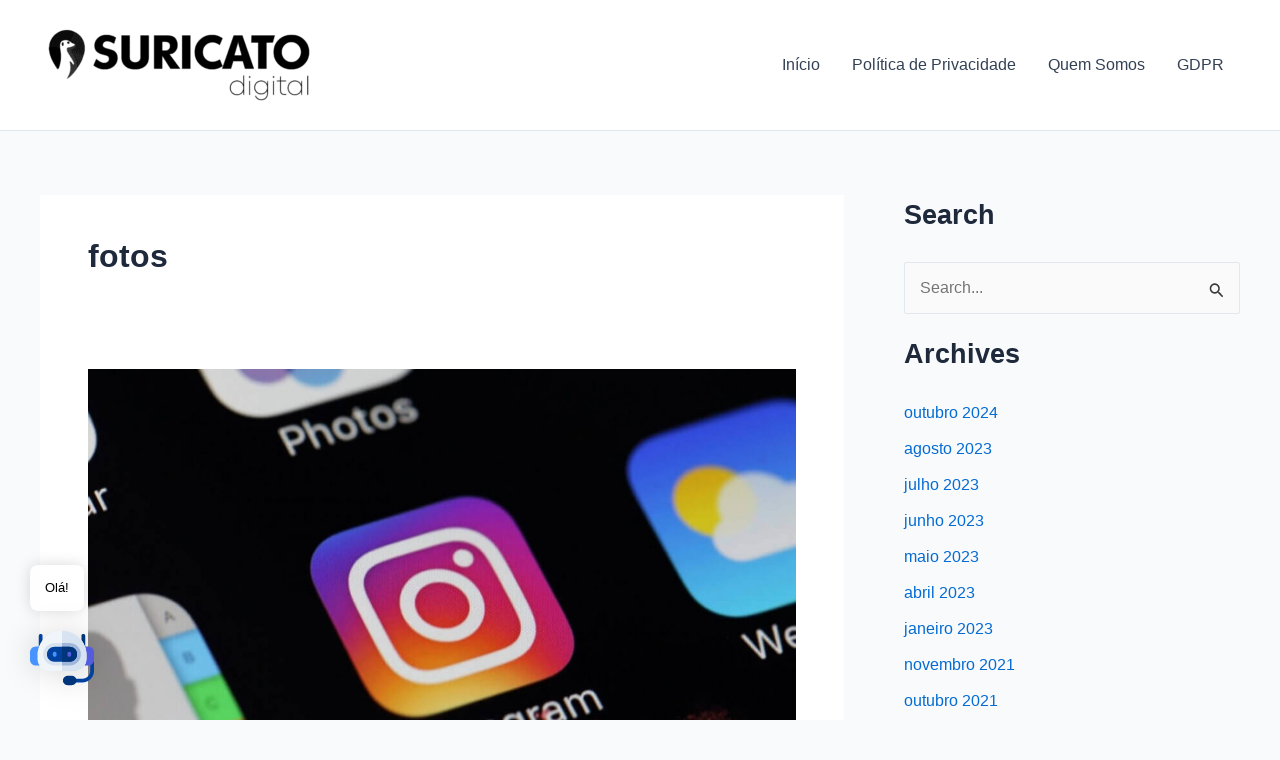

--- FILE ---
content_type: text/html; charset=UTF-8
request_url: https://suricatodigital.com/tag/fotos/
body_size: 41563
content:
<!DOCTYPE html>
<html lang="pt-BR">
<head>
<meta charset="UTF-8">
<meta name="viewport" content="width=device-width, initial-scale=1">
	<link rel="profile" href="https://gmpg.org/xfn/11"> 
	<meta name='robots' content='index, follow, max-image-preview:large, max-snippet:-1, max-video-preview:-1' />

	<!-- This site is optimized with the Yoast SEO plugin v26.8 - https://yoast.com/product/yoast-seo-wordpress/ -->
	<title>Arquivos fotos -</title>
	<link rel="canonical" href="https://suricatodigital.com/tag/fotos/" />
	<link rel="next" href="https://suricatodigital.com/tag/fotos/page/2/" />
	<meta property="og:locale" content="pt_BR" />
	<meta property="og:type" content="article" />
	<meta property="og:title" content="Arquivos fotos -" />
	<meta property="og:url" content="https://suricatodigital.com/tag/fotos/" />
	<meta name="twitter:card" content="summary_large_image" />
	<script type="application/ld+json" class="yoast-schema-graph">{"@context":"https://schema.org","@graph":[{"@type":"CollectionPage","@id":"https://suricatodigital.com/tag/fotos/","url":"https://suricatodigital.com/tag/fotos/","name":"Arquivos fotos -","isPartOf":{"@id":"https://suricatodigital.com/#website"},"primaryImageOfPage":{"@id":"https://suricatodigital.com/tag/fotos/#primaryimage"},"image":{"@id":"https://suricatodigital.com/tag/fotos/#primaryimage"},"thumbnailUrl":"https://suricatodigital.com/wp-content/uploads/2018/06/como-fazer-uma-busca-por-sorteios-que-estão-acontecendo.jpg","breadcrumb":{"@id":"https://suricatodigital.com/tag/fotos/#breadcrumb"},"inLanguage":"pt-BR"},{"@type":"ImageObject","inLanguage":"pt-BR","@id":"https://suricatodigital.com/tag/fotos/#primaryimage","url":"https://suricatodigital.com/wp-content/uploads/2018/06/como-fazer-uma-busca-por-sorteios-que-estão-acontecendo.jpg","contentUrl":"https://suricatodigital.com/wp-content/uploads/2018/06/como-fazer-uma-busca-por-sorteios-que-estão-acontecendo.jpg","width":1100,"height":733,"caption":"como fazer uma busca por sorteios que estão acontecendo"},{"@type":"BreadcrumbList","@id":"https://suricatodigital.com/tag/fotos/#breadcrumb","itemListElement":[{"@type":"ListItem","position":1,"name":"Início","item":"https://suricatodigital.com/"},{"@type":"ListItem","position":2,"name":"fotos"}]},{"@type":"WebSite","@id":"https://suricatodigital.com/#website","url":"https://suricatodigital.com/","name":"","description":"Web Development and Digital Marketing","potentialAction":[{"@type":"SearchAction","target":{"@type":"EntryPoint","urlTemplate":"https://suricatodigital.com/?s={search_term_string}"},"query-input":{"@type":"PropertyValueSpecification","valueRequired":true,"valueName":"search_term_string"}}],"inLanguage":"pt-BR"}]}</script>
	<!-- / Yoast SEO plugin. -->


<link rel="alternate" type="application/rss+xml" title="Feed para  &raquo;" href="https://suricatodigital.com/feed/" />
<link rel="alternate" type="application/rss+xml" title="Feed de comentários para  &raquo;" href="https://suricatodigital.com/comments/feed/" />
<link rel="alternate" type="application/rss+xml" title="Feed de tag para  &raquo; fotos" href="https://suricatodigital.com/tag/fotos/feed/" />
		<style>
			.lazyload,
			.lazyloading {
				max-width: 100%;
			}
		</style>
				<!-- This site uses the Google Analytics by MonsterInsights plugin v9.11.1 - Using Analytics tracking - https://www.monsterinsights.com/ -->
							<script src="//www.googletagmanager.com/gtag/js?id=G-CCY8B2ERGC"  data-cfasync="false" data-wpfc-render="false" async></script>
			<script data-cfasync="false" data-wpfc-render="false">
				var mi_version = '9.11.1';
				var mi_track_user = true;
				var mi_no_track_reason = '';
								var MonsterInsightsDefaultLocations = {"page_location":"https:\/\/suricatodigital.com\/tag\/fotos\/"};
								if ( typeof MonsterInsightsPrivacyGuardFilter === 'function' ) {
					var MonsterInsightsLocations = (typeof MonsterInsightsExcludeQuery === 'object') ? MonsterInsightsPrivacyGuardFilter( MonsterInsightsExcludeQuery ) : MonsterInsightsPrivacyGuardFilter( MonsterInsightsDefaultLocations );
				} else {
					var MonsterInsightsLocations = (typeof MonsterInsightsExcludeQuery === 'object') ? MonsterInsightsExcludeQuery : MonsterInsightsDefaultLocations;
				}

								var disableStrs = [
										'ga-disable-G-CCY8B2ERGC',
									];

				/* Function to detect opted out users */
				function __gtagTrackerIsOptedOut() {
					for (var index = 0; index < disableStrs.length; index++) {
						if (document.cookie.indexOf(disableStrs[index] + '=true') > -1) {
							return true;
						}
					}

					return false;
				}

				/* Disable tracking if the opt-out cookie exists. */
				if (__gtagTrackerIsOptedOut()) {
					for (var index = 0; index < disableStrs.length; index++) {
						window[disableStrs[index]] = true;
					}
				}

				/* Opt-out function */
				function __gtagTrackerOptout() {
					for (var index = 0; index < disableStrs.length; index++) {
						document.cookie = disableStrs[index] + '=true; expires=Thu, 31 Dec 2099 23:59:59 UTC; path=/';
						window[disableStrs[index]] = true;
					}
				}

				if ('undefined' === typeof gaOptout) {
					function gaOptout() {
						__gtagTrackerOptout();
					}
				}
								window.dataLayer = window.dataLayer || [];

				window.MonsterInsightsDualTracker = {
					helpers: {},
					trackers: {},
				};
				if (mi_track_user) {
					function __gtagDataLayer() {
						dataLayer.push(arguments);
					}

					function __gtagTracker(type, name, parameters) {
						if (!parameters) {
							parameters = {};
						}

						if (parameters.send_to) {
							__gtagDataLayer.apply(null, arguments);
							return;
						}

						if (type === 'event') {
														parameters.send_to = monsterinsights_frontend.v4_id;
							var hookName = name;
							if (typeof parameters['event_category'] !== 'undefined') {
								hookName = parameters['event_category'] + ':' + name;
							}

							if (typeof MonsterInsightsDualTracker.trackers[hookName] !== 'undefined') {
								MonsterInsightsDualTracker.trackers[hookName](parameters);
							} else {
								__gtagDataLayer('event', name, parameters);
							}
							
						} else {
							__gtagDataLayer.apply(null, arguments);
						}
					}

					__gtagTracker('js', new Date());
					__gtagTracker('set', {
						'developer_id.dZGIzZG': true,
											});
					if ( MonsterInsightsLocations.page_location ) {
						__gtagTracker('set', MonsterInsightsLocations);
					}
										__gtagTracker('config', 'G-CCY8B2ERGC', {"forceSSL":"true"} );
										window.gtag = __gtagTracker;										(function () {
						/* https://developers.google.com/analytics/devguides/collection/analyticsjs/ */
						/* ga and __gaTracker compatibility shim. */
						var noopfn = function () {
							return null;
						};
						var newtracker = function () {
							return new Tracker();
						};
						var Tracker = function () {
							return null;
						};
						var p = Tracker.prototype;
						p.get = noopfn;
						p.set = noopfn;
						p.send = function () {
							var args = Array.prototype.slice.call(arguments);
							args.unshift('send');
							__gaTracker.apply(null, args);
						};
						var __gaTracker = function () {
							var len = arguments.length;
							if (len === 0) {
								return;
							}
							var f = arguments[len - 1];
							if (typeof f !== 'object' || f === null || typeof f.hitCallback !== 'function') {
								if ('send' === arguments[0]) {
									var hitConverted, hitObject = false, action;
									if ('event' === arguments[1]) {
										if ('undefined' !== typeof arguments[3]) {
											hitObject = {
												'eventAction': arguments[3],
												'eventCategory': arguments[2],
												'eventLabel': arguments[4],
												'value': arguments[5] ? arguments[5] : 1,
											}
										}
									}
									if ('pageview' === arguments[1]) {
										if ('undefined' !== typeof arguments[2]) {
											hitObject = {
												'eventAction': 'page_view',
												'page_path': arguments[2],
											}
										}
									}
									if (typeof arguments[2] === 'object') {
										hitObject = arguments[2];
									}
									if (typeof arguments[5] === 'object') {
										Object.assign(hitObject, arguments[5]);
									}
									if ('undefined' !== typeof arguments[1].hitType) {
										hitObject = arguments[1];
										if ('pageview' === hitObject.hitType) {
											hitObject.eventAction = 'page_view';
										}
									}
									if (hitObject) {
										action = 'timing' === arguments[1].hitType ? 'timing_complete' : hitObject.eventAction;
										hitConverted = mapArgs(hitObject);
										__gtagTracker('event', action, hitConverted);
									}
								}
								return;
							}

							function mapArgs(args) {
								var arg, hit = {};
								var gaMap = {
									'eventCategory': 'event_category',
									'eventAction': 'event_action',
									'eventLabel': 'event_label',
									'eventValue': 'event_value',
									'nonInteraction': 'non_interaction',
									'timingCategory': 'event_category',
									'timingVar': 'name',
									'timingValue': 'value',
									'timingLabel': 'event_label',
									'page': 'page_path',
									'location': 'page_location',
									'title': 'page_title',
									'referrer' : 'page_referrer',
								};
								for (arg in args) {
																		if (!(!args.hasOwnProperty(arg) || !gaMap.hasOwnProperty(arg))) {
										hit[gaMap[arg]] = args[arg];
									} else {
										hit[arg] = args[arg];
									}
								}
								return hit;
							}

							try {
								f.hitCallback();
							} catch (ex) {
							}
						};
						__gaTracker.create = newtracker;
						__gaTracker.getByName = newtracker;
						__gaTracker.getAll = function () {
							return [];
						};
						__gaTracker.remove = noopfn;
						__gaTracker.loaded = true;
						window['__gaTracker'] = __gaTracker;
					})();
									} else {
										console.log("");
					(function () {
						function __gtagTracker() {
							return null;
						}

						window['__gtagTracker'] = __gtagTracker;
						window['gtag'] = __gtagTracker;
					})();
									}
			</script>
							<!-- / Google Analytics by MonsterInsights -->
		<style id='wp-img-auto-sizes-contain-inline-css'>
img:is([sizes=auto i],[sizes^="auto," i]){contain-intrinsic-size:3000px 1500px}
/*# sourceURL=wp-img-auto-sizes-contain-inline-css */
</style>
<link rel='stylesheet' id='astra-theme-css-css' href='https://suricatodigital.com/wp-content/themes/astra/assets/css/minified/main.min.css?ver=4.11.18' media='all' />
<style id='astra-theme-css-inline-css'>
:root{--ast-post-nav-space:0;--ast-container-default-xlg-padding:3em;--ast-container-default-lg-padding:3em;--ast-container-default-slg-padding:2em;--ast-container-default-md-padding:3em;--ast-container-default-sm-padding:3em;--ast-container-default-xs-padding:2.4em;--ast-container-default-xxs-padding:1.8em;--ast-code-block-background:#ECEFF3;--ast-comment-inputs-background:#F9FAFB;--ast-normal-container-width:1200px;--ast-narrow-container-width:750px;--ast-blog-title-font-weight:normal;--ast-blog-meta-weight:inherit;--ast-global-color-primary:var(--ast-global-color-5);--ast-global-color-secondary:var(--ast-global-color-4);--ast-global-color-alternate-background:var(--ast-global-color-7);--ast-global-color-subtle-background:var(--ast-global-color-6);--ast-bg-style-guide:var( --ast-global-color-secondary,--ast-global-color-5 );--ast-shadow-style-guide:0px 0px 4px 0 #00000057;--ast-global-dark-bg-style:#fff;--ast-global-dark-lfs:#fbfbfb;--ast-widget-bg-color:#fafafa;--ast-wc-container-head-bg-color:#fbfbfb;--ast-title-layout-bg:#eeeeee;--ast-search-border-color:#e7e7e7;--ast-lifter-hover-bg:#e6e6e6;--ast-gallery-block-color:#000;--srfm-color-input-label:var(--ast-global-color-2);}html{font-size:100%;}a{color:var(--ast-global-color-0);}a:hover,a:focus{color:var(--ast-global-color-1);}body,button,input,select,textarea,.ast-button,.ast-custom-button{font-family:-apple-system,BlinkMacSystemFont,Segoe UI,Roboto,Oxygen-Sans,Ubuntu,Cantarell,Helvetica Neue,sans-serif;font-weight:400;font-size:16px;font-size:1rem;line-height:var(--ast-body-line-height,1.65em);}blockquote{color:var(--ast-global-color-3);}h1,h2,h3,h4,h5,h6,.entry-content :where(h1,h2,h3,h4,h5,h6),.site-title,.site-title a{font-weight:600;}.ast-site-identity .site-title a{color:var(--ast-global-color-2);}.site-title{font-size:5px;font-size:0.3125rem;display:block;}header .custom-logo-link img{max-width:278px;width:278px;}.astra-logo-svg{width:278px;}.site-header .site-description{font-size:15px;font-size:0.9375rem;display:none;}.entry-title{font-size:26px;font-size:1.625rem;}.archive .ast-article-post .ast-article-inner,.blog .ast-article-post .ast-article-inner,.archive .ast-article-post .ast-article-inner:hover,.blog .ast-article-post .ast-article-inner:hover{overflow:hidden;}h1,.entry-content :where(h1){font-size:40px;font-size:2.5rem;font-weight:600;line-height:1.4em;}h2,.entry-content :where(h2){font-size:32px;font-size:2rem;font-weight:600;line-height:1.3em;}h3,.entry-content :where(h3){font-size:26px;font-size:1.625rem;font-weight:600;line-height:1.3em;}h4,.entry-content :where(h4){font-size:24px;font-size:1.5rem;line-height:1.2em;font-weight:600;}h5,.entry-content :where(h5){font-size:20px;font-size:1.25rem;line-height:1.2em;font-weight:600;}h6,.entry-content :where(h6){font-size:16px;font-size:1rem;line-height:1.25em;font-weight:600;}::selection{background-color:var(--ast-global-color-0);color:#ffffff;}body,h1,h2,h3,h4,h5,h6,.entry-title a,.entry-content :where(h1,h2,h3,h4,h5,h6){color:var(--ast-global-color-3);}.tagcloud a:hover,.tagcloud a:focus,.tagcloud a.current-item{color:#ffffff;border-color:var(--ast-global-color-0);background-color:var(--ast-global-color-0);}input:focus,input[type="text"]:focus,input[type="email"]:focus,input[type="url"]:focus,input[type="password"]:focus,input[type="reset"]:focus,input[type="search"]:focus,textarea:focus{border-color:var(--ast-global-color-0);}input[type="radio"]:checked,input[type=reset],input[type="checkbox"]:checked,input[type="checkbox"]:hover:checked,input[type="checkbox"]:focus:checked,input[type=range]::-webkit-slider-thumb{border-color:var(--ast-global-color-0);background-color:var(--ast-global-color-0);box-shadow:none;}.site-footer a:hover + .post-count,.site-footer a:focus + .post-count{background:var(--ast-global-color-0);border-color:var(--ast-global-color-0);}.single .nav-links .nav-previous,.single .nav-links .nav-next{color:var(--ast-global-color-0);}.entry-meta,.entry-meta *{line-height:1.45;color:var(--ast-global-color-0);}.entry-meta a:not(.ast-button):hover,.entry-meta a:not(.ast-button):hover *,.entry-meta a:not(.ast-button):focus,.entry-meta a:not(.ast-button):focus *,.page-links > .page-link,.page-links .page-link:hover,.post-navigation a:hover{color:var(--ast-global-color-1);}#cat option,.secondary .calendar_wrap thead a,.secondary .calendar_wrap thead a:visited{color:var(--ast-global-color-0);}.secondary .calendar_wrap #today,.ast-progress-val span{background:var(--ast-global-color-0);}.secondary a:hover + .post-count,.secondary a:focus + .post-count{background:var(--ast-global-color-0);border-color:var(--ast-global-color-0);}.calendar_wrap #today > a{color:#ffffff;}.page-links .page-link,.single .post-navigation a{color:var(--ast-global-color-0);}.ast-search-menu-icon .search-form button.search-submit{padding:0 4px;}.ast-search-menu-icon form.search-form{padding-right:0;}.ast-search-menu-icon.slide-search input.search-field{width:0;}.ast-header-search .ast-search-menu-icon.ast-dropdown-active .search-form,.ast-header-search .ast-search-menu-icon.ast-dropdown-active .search-field:focus{transition:all 0.2s;}.search-form input.search-field:focus{outline:none;}.ast-archive-title{color:var(--ast-global-color-2);}.widget-title,.widget .wp-block-heading{font-size:22px;font-size:1.375rem;color:var(--ast-global-color-2);}#secondary,#secondary button,#secondary input,#secondary select,#secondary textarea{font-size:16px;font-size:1rem;}.ast-single-post .entry-content a,.ast-comment-content a:not(.ast-comment-edit-reply-wrap a){text-decoration:underline;}.ast-single-post .wp-block-button .wp-block-button__link,.ast-single-post .entry-content .uagb-tab a,.ast-single-post .entry-content .uagb-ifb-cta a,.ast-single-post .entry-content .wp-block-uagb-buttons a,.ast-single-post .entry-content .uabb-module-content a,.ast-single-post .entry-content .uagb-post-grid a,.ast-single-post .entry-content .uagb-timeline a,.ast-single-post .entry-content .uagb-toc__wrap a,.ast-single-post .entry-content .uagb-taxomony-box a,.entry-content .wp-block-latest-posts > li > a,.ast-single-post .entry-content .wp-block-file__button,a.ast-post-filter-single,.ast-single-post .wp-block-buttons .wp-block-button.is-style-outline .wp-block-button__link,.ast-single-post .ast-comment-content .comment-reply-link,.ast-single-post .ast-comment-content .comment-edit-link{text-decoration:none;}.ast-search-menu-icon.slide-search a:focus-visible:focus-visible,.astra-search-icon:focus-visible,#close:focus-visible,a:focus-visible,.ast-menu-toggle:focus-visible,.site .skip-link:focus-visible,.wp-block-loginout input:focus-visible,.wp-block-search.wp-block-search__button-inside .wp-block-search__inside-wrapper,.ast-header-navigation-arrow:focus-visible,.ast-orders-table__row .ast-orders-table__cell:focus-visible,a#ast-apply-coupon:focus-visible,#ast-apply-coupon:focus-visible,#close:focus-visible,.button.search-submit:focus-visible,#search_submit:focus,.normal-search:focus-visible,.ast-header-account-wrap:focus-visible,.astra-cart-drawer-close:focus,.ast-single-variation:focus,.ast-button:focus{outline-style:dotted;outline-color:inherit;outline-width:thin;}input:focus,input[type="text"]:focus,input[type="email"]:focus,input[type="url"]:focus,input[type="password"]:focus,input[type="reset"]:focus,input[type="search"]:focus,input[type="number"]:focus,textarea:focus,.wp-block-search__input:focus,[data-section="section-header-mobile-trigger"] .ast-button-wrap .ast-mobile-menu-trigger-minimal:focus,.ast-mobile-popup-drawer.active .menu-toggle-close:focus,#ast-scroll-top:focus,#coupon_code:focus,#ast-coupon-code:focus{border-style:dotted;border-color:inherit;border-width:thin;}input{outline:none;}.site-logo-img img{ transition:all 0.2s linear;}body .ast-oembed-container *{position:absolute;top:0;width:100%;height:100%;left:0;}body .wp-block-embed-pocket-casts .ast-oembed-container *{position:unset;}.ast-single-post-featured-section + article {margin-top: 2em;}.site-content .ast-single-post-featured-section img {width: 100%;overflow: hidden;object-fit: cover;}.site > .ast-single-related-posts-container {margin-top: 0;}@media (min-width: 922px) {.ast-desktop .ast-container--narrow {max-width: var(--ast-narrow-container-width);margin: 0 auto;}}#secondary {margin: 4em 0 2.5em;word-break: break-word;line-height: 2;}#secondary li {margin-bottom: 0.75em;}#secondary li:last-child {margin-bottom: 0;}@media (max-width: 768px) {.js_active .ast-plain-container.ast-single-post #secondary {margin-top: 1.5em;}}.ast-separate-container.ast-two-container #secondary .widget {background-color: #fff;padding: 2em;margin-bottom: 2em;}@media (min-width: 993px) {.ast-left-sidebar #secondary {padding-right: 60px;}.ast-right-sidebar #secondary {padding-left: 60px;}}@media (max-width: 993px) {.ast-right-sidebar #secondary {padding-left: 30px;}.ast-left-sidebar #secondary {padding-right: 30px;}}@media (min-width: 993px) {.ast-page-builder-template.ast-left-sidebar #secondary {padding-left: 60px;}.ast-page-builder-template.ast-right-sidebar #secondary {padding-right: 60px;}}@media (max-width: 993px) {.ast-page-builder-template.ast-right-sidebar #secondary {padding-right: 30px;}.ast-page-builder-template.ast-left-sidebar #secondary {padding-left: 30px;}}@media (max-width:921.9px){#ast-desktop-header{display:none;}}@media (min-width:922px){#ast-mobile-header{display:none;}}.wp-block-buttons.aligncenter{justify-content:center;}.wp-block-button.is-style-outline .wp-block-button__link{border-color:var(--ast-global-color-0);}div.wp-block-button.is-style-outline > .wp-block-button__link:not(.has-text-color),div.wp-block-button.wp-block-button__link.is-style-outline:not(.has-text-color){color:var(--ast-global-color-0);}.wp-block-button.is-style-outline .wp-block-button__link:hover,.wp-block-buttons .wp-block-button.is-style-outline .wp-block-button__link:focus,.wp-block-buttons .wp-block-button.is-style-outline > .wp-block-button__link:not(.has-text-color):hover,.wp-block-buttons .wp-block-button.wp-block-button__link.is-style-outline:not(.has-text-color):hover{color:#ffffff;background-color:var(--ast-global-color-1);border-color:var(--ast-global-color-1);}.post-page-numbers.current .page-link,.ast-pagination .page-numbers.current{color:#ffffff;border-color:var(--ast-global-color-0);background-color:var(--ast-global-color-0);}.wp-block-button.is-style-outline .wp-block-button__link.wp-element-button,.ast-outline-button{border-color:var(--ast-global-color-0);font-family:inherit;font-weight:500;font-size:16px;font-size:1rem;line-height:1em;}.wp-block-buttons .wp-block-button.is-style-outline > .wp-block-button__link:not(.has-text-color),.wp-block-buttons .wp-block-button.wp-block-button__link.is-style-outline:not(.has-text-color),.ast-outline-button{color:var(--ast-global-color-0);}.wp-block-button.is-style-outline .wp-block-button__link:hover,.wp-block-buttons .wp-block-button.is-style-outline .wp-block-button__link:focus,.wp-block-buttons .wp-block-button.is-style-outline > .wp-block-button__link:not(.has-text-color):hover,.wp-block-buttons .wp-block-button.wp-block-button__link.is-style-outline:not(.has-text-color):hover,.ast-outline-button:hover,.ast-outline-button:focus,.wp-block-uagb-buttons-child .uagb-buttons-repeater.ast-outline-button:hover,.wp-block-uagb-buttons-child .uagb-buttons-repeater.ast-outline-button:focus{color:#ffffff;background-color:var(--ast-global-color-1);border-color:var(--ast-global-color-1);}.wp-block-button .wp-block-button__link.wp-element-button.is-style-outline:not(.has-background),.wp-block-button.is-style-outline>.wp-block-button__link.wp-element-button:not(.has-background),.ast-outline-button{background-color:transparent;}.entry-content[data-ast-blocks-layout] > figure{margin-bottom:1em;}h1.widget-title{font-weight:600;}h2.widget-title{font-weight:600;}h3.widget-title{font-weight:600;}#page{display:flex;flex-direction:column;min-height:100vh;}.ast-404-layout-1 h1.page-title{color:var(--ast-global-color-2);}.single .post-navigation a{line-height:1em;height:inherit;}.error-404 .page-sub-title{font-size:1.5rem;font-weight:inherit;}.search .site-content .content-area .search-form{margin-bottom:0;}#page .site-content{flex-grow:1;}.widget{margin-bottom:1.25em;}#secondary li{line-height:1.5em;}#secondary .wp-block-group h2{margin-bottom:0.7em;}#secondary h2{font-size:1.7rem;}.ast-separate-container .ast-article-post,.ast-separate-container .ast-article-single,.ast-separate-container .comment-respond{padding:3em;}.ast-separate-container .ast-article-single .ast-article-single{padding:0;}.ast-article-single .wp-block-post-template-is-layout-grid{padding-left:0;}.ast-separate-container .comments-title,.ast-narrow-container .comments-title{padding:1.5em 2em;}.ast-page-builder-template .comment-form-textarea,.ast-comment-formwrap .ast-grid-common-col{padding:0;}.ast-comment-formwrap{padding:0;display:inline-flex;column-gap:20px;width:100%;margin-left:0;margin-right:0;}.comments-area textarea#comment:focus,.comments-area textarea#comment:active,.comments-area .ast-comment-formwrap input[type="text"]:focus,.comments-area .ast-comment-formwrap input[type="text"]:active {box-shadow:none;outline:none;}.archive.ast-page-builder-template .entry-header{margin-top:2em;}.ast-page-builder-template .ast-comment-formwrap{width:100%;}.entry-title{margin-bottom:0.5em;}.ast-archive-description p{font-size:inherit;font-weight:inherit;line-height:inherit;}.ast-separate-container .ast-comment-list li.depth-1,.hentry{margin-bottom:2em;}@media (min-width:921px){.ast-left-sidebar.ast-page-builder-template #secondary,.archive.ast-right-sidebar.ast-page-builder-template .site-main{padding-left:20px;padding-right:20px;}}@media (max-width:544px){.ast-comment-formwrap.ast-row{column-gap:10px;display:inline-block;}#ast-commentform .ast-grid-common-col{position:relative;width:100%;}}@media (min-width:1201px){.ast-separate-container .ast-article-post,.ast-separate-container .ast-article-single,.ast-separate-container .ast-author-box,.ast-separate-container .ast-404-layout-1,.ast-separate-container .no-results{padding:3em;}}@media (max-width:921px){.ast-left-sidebar #content > .ast-container{display:flex;flex-direction:column-reverse;width:100%;}}@media (max-width:921px){#secondary.secondary{padding-top:0;}.ast-separate-container.ast-right-sidebar #secondary{padding-left:1em;padding-right:1em;}.ast-separate-container.ast-two-container #secondary{padding-left:0;padding-right:0;}.ast-page-builder-template .entry-header #secondary,.ast-page-builder-template #secondary{margin-top:1.5em;}}@media (max-width:921px){.ast-right-sidebar #primary{padding-right:0;}.ast-page-builder-template.ast-left-sidebar #secondary,.ast-page-builder-template.ast-right-sidebar #secondary{padding-right:20px;padding-left:20px;}.ast-right-sidebar #secondary,.ast-left-sidebar #primary{padding-left:0;}.ast-left-sidebar #secondary{padding-right:0;}}@media (min-width:922px){.ast-separate-container.ast-right-sidebar #primary,.ast-separate-container.ast-left-sidebar #primary{border:0;}.search-no-results.ast-separate-container #primary{margin-bottom:4em;}}@media (min-width:922px){.ast-right-sidebar #primary{border-right:1px solid var(--ast-border-color);}.ast-left-sidebar #primary{border-left:1px solid var(--ast-border-color);}.ast-right-sidebar #secondary{border-left:1px solid var(--ast-border-color);margin-left:-1px;}.ast-left-sidebar #secondary{border-right:1px solid var(--ast-border-color);margin-right:-1px;}.ast-separate-container.ast-two-container.ast-right-sidebar #secondary{padding-left:30px;padding-right:0;}.ast-separate-container.ast-two-container.ast-left-sidebar #secondary{padding-right:30px;padding-left:0;}.ast-separate-container.ast-right-sidebar #secondary,.ast-separate-container.ast-left-sidebar #secondary{border:0;margin-left:auto;margin-right:auto;}.ast-separate-container.ast-two-container #secondary .widget:last-child{margin-bottom:0;}}.wp-block-button .wp-block-button__link{color:#ffffff;}.wp-block-button .wp-block-button__link:hover,.wp-block-button .wp-block-button__link:focus{color:#ffffff;background-color:var(--ast-global-color-1);border-color:var(--ast-global-color-1);}.wp-block-button .wp-block-button__link,.wp-block-search .wp-block-search__button,body .wp-block-file .wp-block-file__button{border-color:var(--ast-global-color-0);background-color:var(--ast-global-color-0);color:#ffffff;font-family:inherit;font-weight:500;line-height:1em;font-size:16px;font-size:1rem;padding-top:15px;padding-right:30px;padding-bottom:15px;padding-left:30px;}@media (max-width:921px){.wp-block-button .wp-block-button__link,.wp-block-search .wp-block-search__button,body .wp-block-file .wp-block-file__button{padding-top:14px;padding-right:28px;padding-bottom:14px;padding-left:28px;}}@media (max-width:544px){.wp-block-button .wp-block-button__link,.wp-block-search .wp-block-search__button,body .wp-block-file .wp-block-file__button{padding-top:12px;padding-right:24px;padding-bottom:12px;padding-left:24px;}}.menu-toggle,button,.ast-button,.ast-custom-button,.button,input#submit,input[type="button"],input[type="submit"],input[type="reset"],form[CLASS*="wp-block-search__"].wp-block-search .wp-block-search__inside-wrapper .wp-block-search__button,body .wp-block-file .wp-block-file__button,.search .search-submit{border-style:solid;border-top-width:0;border-right-width:0;border-left-width:0;border-bottom-width:0;color:#ffffff;border-color:var(--ast-global-color-0);background-color:var(--ast-global-color-0);padding-top:15px;padding-right:30px;padding-bottom:15px;padding-left:30px;font-family:inherit;font-weight:500;font-size:16px;font-size:1rem;line-height:1em;}button:focus,.menu-toggle:hover,button:hover,.ast-button:hover,.ast-custom-button:hover .button:hover,.ast-custom-button:hover ,input[type=reset]:hover,input[type=reset]:focus,input#submit:hover,input#submit:focus,input[type="button"]:hover,input[type="button"]:focus,input[type="submit"]:hover,input[type="submit"]:focus,form[CLASS*="wp-block-search__"].wp-block-search .wp-block-search__inside-wrapper .wp-block-search__button:hover,form[CLASS*="wp-block-search__"].wp-block-search .wp-block-search__inside-wrapper .wp-block-search__button:focus,body .wp-block-file .wp-block-file__button:hover,body .wp-block-file .wp-block-file__button:focus{color:#ffffff;background-color:var(--ast-global-color-1);border-color:var(--ast-global-color-1);}form[CLASS*="wp-block-search__"].wp-block-search .wp-block-search__inside-wrapper .wp-block-search__button.has-icon{padding-top:calc(15px - 3px);padding-right:calc(30px - 3px);padding-bottom:calc(15px - 3px);padding-left:calc(30px - 3px);}@media (max-width:921px){.menu-toggle,button,.ast-button,.ast-custom-button,.button,input#submit,input[type="button"],input[type="submit"],input[type="reset"],form[CLASS*="wp-block-search__"].wp-block-search .wp-block-search__inside-wrapper .wp-block-search__button,body .wp-block-file .wp-block-file__button,.search .search-submit{padding-top:14px;padding-right:28px;padding-bottom:14px;padding-left:28px;}}@media (max-width:544px){.menu-toggle,button,.ast-button,.ast-custom-button,.button,input#submit,input[type="button"],input[type="submit"],input[type="reset"],form[CLASS*="wp-block-search__"].wp-block-search .wp-block-search__inside-wrapper .wp-block-search__button,body .wp-block-file .wp-block-file__button,.search .search-submit{padding-top:12px;padding-right:24px;padding-bottom:12px;padding-left:24px;}}@media (max-width:921px){.ast-mobile-header-stack .main-header-bar .ast-search-menu-icon{display:inline-block;}.ast-header-break-point.ast-header-custom-item-outside .ast-mobile-header-stack .main-header-bar .ast-search-icon{margin:0;}.ast-comment-avatar-wrap img{max-width:2.5em;}.ast-comment-meta{padding:0 1.8888em 1.3333em;}.ast-separate-container .ast-comment-list li.depth-1{padding:1.5em 2.14em;}.ast-separate-container .comment-respond{padding:2em 2.14em;}}@media (min-width:544px){.ast-container{max-width:100%;}}@media (max-width:544px){.ast-separate-container .ast-article-post,.ast-separate-container .ast-article-single,.ast-separate-container .comments-title,.ast-separate-container .ast-archive-description{padding:1.5em 1em;}.ast-separate-container #content .ast-container{padding-left:0.54em;padding-right:0.54em;}.ast-separate-container .ast-comment-list .bypostauthor{padding:.5em;}.ast-search-menu-icon.ast-dropdown-active .search-field{width:170px;}.ast-separate-container #secondary{padding-top:0;}.ast-separate-container.ast-two-container #secondary .widget{margin-bottom:1.5em;padding-left:1em;padding-right:1em;}} #ast-mobile-header .ast-site-header-cart-li a{pointer-events:none;}.ast-separate-container{background-color:var(--ast-global-color-4);}@media (max-width:921px){.site-title{display:block;}.site-header .site-description{display:none;}h1,.entry-content :where(h1){font-size:30px;}h2,.entry-content :where(h2){font-size:25px;}h3,.entry-content :where(h3){font-size:20px;}}@media (max-width:544px){.site-title{display:block;}.site-header .site-description{display:none;}h1,.entry-content :where(h1){font-size:30px;}h2,.entry-content :where(h2){font-size:25px;}h3,.entry-content :where(h3){font-size:20px;}}@media (max-width:921px){html{font-size:91.2%;}}@media (max-width:544px){html{font-size:91.2%;}}@media (min-width:922px){.ast-container{max-width:1240px;}}@media (min-width:922px){.site-content .ast-container{display:flex;}}@media (max-width:921px){.site-content .ast-container{flex-direction:column;}}.ast-blog-layout-classic-grid .ast-article-inner{box-shadow:0px 6px 15px -2px rgba(16,24,40,0.05);}.ast-separate-container .ast-blog-layout-classic-grid .ast-article-inner,.ast-plain-container .ast-blog-layout-classic-grid .ast-article-inner{height:100%;}.ast-blog-layout-6-grid .ast-blog-featured-section:before { content: ""; }.cat-links.badge a,.tags-links.badge a {padding: 4px 8px;border-radius: 3px;font-weight: 400;}.cat-links.underline a,.tags-links.underline a{text-decoration: underline;}@media (min-width:922px){.main-header-menu .sub-menu .menu-item.ast-left-align-sub-menu:hover > .sub-menu,.main-header-menu .sub-menu .menu-item.ast-left-align-sub-menu.focus > .sub-menu{margin-left:-0px;}}.entry-content li > p{margin-bottom:0;}.site .comments-area{padding-bottom:3em;}.wp-block-file {display: flex;align-items: center;flex-wrap: wrap;justify-content: space-between;}.wp-block-pullquote {border: none;}.wp-block-pullquote blockquote::before {content: "\201D";font-family: "Helvetica",sans-serif;display: flex;transform: rotate( 180deg );font-size: 6rem;font-style: normal;line-height: 1;font-weight: bold;align-items: center;justify-content: center;}.has-text-align-right > blockquote::before {justify-content: flex-start;}.has-text-align-left > blockquote::before {justify-content: flex-end;}figure.wp-block-pullquote.is-style-solid-color blockquote {max-width: 100%;text-align: inherit;}:root {--wp--custom--ast-default-block-top-padding: 3em;--wp--custom--ast-default-block-right-padding: 3em;--wp--custom--ast-default-block-bottom-padding: 3em;--wp--custom--ast-default-block-left-padding: 3em;--wp--custom--ast-container-width: 1200px;--wp--custom--ast-content-width-size: 1200px;--wp--custom--ast-wide-width-size: calc(1200px + var(--wp--custom--ast-default-block-left-padding) + var(--wp--custom--ast-default-block-right-padding));}.ast-narrow-container {--wp--custom--ast-content-width-size: 750px;--wp--custom--ast-wide-width-size: 750px;}@media(max-width: 921px) {:root {--wp--custom--ast-default-block-top-padding: 3em;--wp--custom--ast-default-block-right-padding: 2em;--wp--custom--ast-default-block-bottom-padding: 3em;--wp--custom--ast-default-block-left-padding: 2em;}}@media(max-width: 544px) {:root {--wp--custom--ast-default-block-top-padding: 3em;--wp--custom--ast-default-block-right-padding: 1.5em;--wp--custom--ast-default-block-bottom-padding: 3em;--wp--custom--ast-default-block-left-padding: 1.5em;}}.entry-content > .wp-block-group,.entry-content > .wp-block-cover,.entry-content > .wp-block-columns {padding-top: var(--wp--custom--ast-default-block-top-padding);padding-right: var(--wp--custom--ast-default-block-right-padding);padding-bottom: var(--wp--custom--ast-default-block-bottom-padding);padding-left: var(--wp--custom--ast-default-block-left-padding);}.ast-plain-container.ast-no-sidebar .entry-content > .alignfull,.ast-page-builder-template .ast-no-sidebar .entry-content > .alignfull {margin-left: calc( -50vw + 50%);margin-right: calc( -50vw + 50%);max-width: 100vw;width: 100vw;}.ast-plain-container.ast-no-sidebar .entry-content .alignfull .alignfull,.ast-page-builder-template.ast-no-sidebar .entry-content .alignfull .alignfull,.ast-plain-container.ast-no-sidebar .entry-content .alignfull .alignwide,.ast-page-builder-template.ast-no-sidebar .entry-content .alignfull .alignwide,.ast-plain-container.ast-no-sidebar .entry-content .alignwide .alignfull,.ast-page-builder-template.ast-no-sidebar .entry-content .alignwide .alignfull,.ast-plain-container.ast-no-sidebar .entry-content .alignwide .alignwide,.ast-page-builder-template.ast-no-sidebar .entry-content .alignwide .alignwide,.ast-plain-container.ast-no-sidebar .entry-content .wp-block-column .alignfull,.ast-page-builder-template.ast-no-sidebar .entry-content .wp-block-column .alignfull,.ast-plain-container.ast-no-sidebar .entry-content .wp-block-column .alignwide,.ast-page-builder-template.ast-no-sidebar .entry-content .wp-block-column .alignwide {margin-left: auto;margin-right: auto;width: 100%;}[data-ast-blocks-layout] .wp-block-separator:not(.is-style-dots) {height: 0;}[data-ast-blocks-layout] .wp-block-separator {margin: 20px auto;}[data-ast-blocks-layout] .wp-block-separator:not(.is-style-wide):not(.is-style-dots) {max-width: 100px;}[data-ast-blocks-layout] .wp-block-separator.has-background {padding: 0;}.entry-content[data-ast-blocks-layout] > * {max-width: var(--wp--custom--ast-content-width-size);margin-left: auto;margin-right: auto;}.entry-content[data-ast-blocks-layout] > .alignwide {max-width: var(--wp--custom--ast-wide-width-size);}.entry-content[data-ast-blocks-layout] .alignfull {max-width: none;}.entry-content .wp-block-columns {margin-bottom: 0;}blockquote {margin: 1.5em;border-color: rgba(0,0,0,0.05);}.wp-block-quote:not(.has-text-align-right):not(.has-text-align-center) {border-left: 5px solid rgba(0,0,0,0.05);}.has-text-align-right > blockquote,blockquote.has-text-align-right {border-right: 5px solid rgba(0,0,0,0.05);}.has-text-align-left > blockquote,blockquote.has-text-align-left {border-left: 5px solid rgba(0,0,0,0.05);}.wp-block-site-tagline,.wp-block-latest-posts .read-more {margin-top: 15px;}.wp-block-loginout p label {display: block;}.wp-block-loginout p:not(.login-remember):not(.login-submit) input {width: 100%;}.wp-block-loginout input:focus {border-color: transparent;}.wp-block-loginout input:focus {outline: thin dotted;}.entry-content .wp-block-media-text .wp-block-media-text__content {padding: 0 0 0 8%;}.entry-content .wp-block-media-text.has-media-on-the-right .wp-block-media-text__content {padding: 0 8% 0 0;}.entry-content .wp-block-media-text.has-background .wp-block-media-text__content {padding: 8%;}.entry-content .wp-block-cover:not([class*="background-color"]):not(.has-text-color.has-link-color) .wp-block-cover__inner-container,.entry-content .wp-block-cover:not([class*="background-color"]) .wp-block-cover-image-text,.entry-content .wp-block-cover:not([class*="background-color"]) .wp-block-cover-text,.entry-content .wp-block-cover-image:not([class*="background-color"]) .wp-block-cover__inner-container,.entry-content .wp-block-cover-image:not([class*="background-color"]) .wp-block-cover-image-text,.entry-content .wp-block-cover-image:not([class*="background-color"]) .wp-block-cover-text {color: var(--ast-global-color-primary,var(--ast-global-color-5));}.wp-block-loginout .login-remember input {width: 1.1rem;height: 1.1rem;margin: 0 5px 4px 0;vertical-align: middle;}.wp-block-latest-posts > li > *:first-child,.wp-block-latest-posts:not(.is-grid) > li:first-child {margin-top: 0;}.entry-content > .wp-block-buttons,.entry-content > .wp-block-uagb-buttons {margin-bottom: 1.5em;}.wp-block-search__inside-wrapper .wp-block-search__input {padding: 0 10px;color: var(--ast-global-color-3);background: var(--ast-global-color-primary,var(--ast-global-color-5));border-color: var(--ast-border-color);}.wp-block-latest-posts .read-more {margin-bottom: 1.5em;}.wp-block-search__no-button .wp-block-search__inside-wrapper .wp-block-search__input {padding-top: 5px;padding-bottom: 5px;}.wp-block-latest-posts .wp-block-latest-posts__post-date,.wp-block-latest-posts .wp-block-latest-posts__post-author {font-size: 1rem;}.wp-block-latest-posts > li > *,.wp-block-latest-posts:not(.is-grid) > li {margin-top: 12px;margin-bottom: 12px;}.ast-page-builder-template .entry-content[data-ast-blocks-layout] > .alignwide:where(:not(.uagb-is-root-container):not(.spectra-is-root-container)) > * {max-width: var(--wp--custom--ast-wide-width-size);}.ast-page-builder-template .entry-content[data-ast-blocks-layout] > .inherit-container-width > *,.ast-page-builder-template .entry-content[data-ast-blocks-layout] > *:not(.wp-block-group):where(:not(.uagb-is-root-container):not(.spectra-is-root-container)) > *,.entry-content[data-ast-blocks-layout] > .wp-block-cover .wp-block-cover__inner-container {max-width: var(--wp--custom--ast-content-width-size) ;margin-left: auto;margin-right: auto;}.ast-page-builder-template .entry-content[data-ast-blocks-layout] > *,.ast-page-builder-template .entry-content[data-ast-blocks-layout] > .alignfull:where(:not(.wp-block-group):not(.uagb-is-root-container):not(.spectra-is-root-container)) > * {max-width: none;}.entry-content[data-ast-blocks-layout] .wp-block-cover:not(.alignleft):not(.alignright) {width: auto;}@media(max-width: 1200px) {.ast-separate-container .entry-content > .alignfull,.ast-separate-container .entry-content[data-ast-blocks-layout] > .alignwide,.ast-plain-container .entry-content[data-ast-blocks-layout] > .alignwide,.ast-plain-container .entry-content .alignfull {margin-left: calc(-1 * min(var(--ast-container-default-xlg-padding),20px)) ;margin-right: calc(-1 * min(var(--ast-container-default-xlg-padding),20px));}}@media(min-width: 1201px) {.ast-separate-container .entry-content > .alignfull {margin-left: calc(-1 * var(--ast-container-default-xlg-padding) );margin-right: calc(-1 * var(--ast-container-default-xlg-padding) );}.ast-separate-container .entry-content[data-ast-blocks-layout] > .alignwide,.ast-plain-container .entry-content[data-ast-blocks-layout] > .alignwide {margin-left: calc(-1 * var(--wp--custom--ast-default-block-left-padding) );margin-right: calc(-1 * var(--wp--custom--ast-default-block-right-padding) );}}@media(min-width: 921px) {.ast-separate-container .entry-content .wp-block-group.alignwide:not(.inherit-container-width) > :where(:not(.alignleft):not(.alignright)),.ast-plain-container .entry-content .wp-block-group.alignwide:not(.inherit-container-width) > :where(:not(.alignleft):not(.alignright)) {max-width: calc( var(--wp--custom--ast-content-width-size) + 80px );}.ast-plain-container.ast-right-sidebar .entry-content[data-ast-blocks-layout] .alignfull,.ast-plain-container.ast-left-sidebar .entry-content[data-ast-blocks-layout] .alignfull {margin-left: -60px;margin-right: -60px;}}@media(min-width: 544px) {.entry-content > .alignleft {margin-right: 20px;}.entry-content > .alignright {margin-left: 20px;}}@media (max-width:544px){.wp-block-columns .wp-block-column:not(:last-child){margin-bottom:20px;}.wp-block-latest-posts{margin:0;}}@media( max-width: 600px ) {.entry-content .wp-block-media-text .wp-block-media-text__content,.entry-content .wp-block-media-text.has-media-on-the-right .wp-block-media-text__content {padding: 8% 0 0;}.entry-content .wp-block-media-text.has-background .wp-block-media-text__content {padding: 8%;}}.ast-page-builder-template .entry-header {padding-left: 0;}.ast-narrow-container .site-content .wp-block-uagb-image--align-full .wp-block-uagb-image__figure {max-width: 100%;margin-left: auto;margin-right: auto;}.entry-content ul,.entry-content ol {padding: revert;margin: revert;}:root .has-ast-global-color-0-color{color:var(--ast-global-color-0);}:root .has-ast-global-color-0-background-color{background-color:var(--ast-global-color-0);}:root .wp-block-button .has-ast-global-color-0-color{color:var(--ast-global-color-0);}:root .wp-block-button .has-ast-global-color-0-background-color{background-color:var(--ast-global-color-0);}:root .has-ast-global-color-1-color{color:var(--ast-global-color-1);}:root .has-ast-global-color-1-background-color{background-color:var(--ast-global-color-1);}:root .wp-block-button .has-ast-global-color-1-color{color:var(--ast-global-color-1);}:root .wp-block-button .has-ast-global-color-1-background-color{background-color:var(--ast-global-color-1);}:root .has-ast-global-color-2-color{color:var(--ast-global-color-2);}:root .has-ast-global-color-2-background-color{background-color:var(--ast-global-color-2);}:root .wp-block-button .has-ast-global-color-2-color{color:var(--ast-global-color-2);}:root .wp-block-button .has-ast-global-color-2-background-color{background-color:var(--ast-global-color-2);}:root .has-ast-global-color-3-color{color:var(--ast-global-color-3);}:root .has-ast-global-color-3-background-color{background-color:var(--ast-global-color-3);}:root .wp-block-button .has-ast-global-color-3-color{color:var(--ast-global-color-3);}:root .wp-block-button .has-ast-global-color-3-background-color{background-color:var(--ast-global-color-3);}:root .has-ast-global-color-4-color{color:var(--ast-global-color-4);}:root .has-ast-global-color-4-background-color{background-color:var(--ast-global-color-4);}:root .wp-block-button .has-ast-global-color-4-color{color:var(--ast-global-color-4);}:root .wp-block-button .has-ast-global-color-4-background-color{background-color:var(--ast-global-color-4);}:root .has-ast-global-color-5-color{color:var(--ast-global-color-5);}:root .has-ast-global-color-5-background-color{background-color:var(--ast-global-color-5);}:root .wp-block-button .has-ast-global-color-5-color{color:var(--ast-global-color-5);}:root .wp-block-button .has-ast-global-color-5-background-color{background-color:var(--ast-global-color-5);}:root .has-ast-global-color-6-color{color:var(--ast-global-color-6);}:root .has-ast-global-color-6-background-color{background-color:var(--ast-global-color-6);}:root .wp-block-button .has-ast-global-color-6-color{color:var(--ast-global-color-6);}:root .wp-block-button .has-ast-global-color-6-background-color{background-color:var(--ast-global-color-6);}:root .has-ast-global-color-7-color{color:var(--ast-global-color-7);}:root .has-ast-global-color-7-background-color{background-color:var(--ast-global-color-7);}:root .wp-block-button .has-ast-global-color-7-color{color:var(--ast-global-color-7);}:root .wp-block-button .has-ast-global-color-7-background-color{background-color:var(--ast-global-color-7);}:root .has-ast-global-color-8-color{color:var(--ast-global-color-8);}:root .has-ast-global-color-8-background-color{background-color:var(--ast-global-color-8);}:root .wp-block-button .has-ast-global-color-8-color{color:var(--ast-global-color-8);}:root .wp-block-button .has-ast-global-color-8-background-color{background-color:var(--ast-global-color-8);}:root{--ast-global-color-0:#046bd2;--ast-global-color-1:#045cb4;--ast-global-color-2:#1e293b;--ast-global-color-3:#334155;--ast-global-color-4:#f9fafb;--ast-global-color-5:#FFFFFF;--ast-global-color-6:#e2e8f0;--ast-global-color-7:#cbd5e1;--ast-global-color-8:#94a3b8;}:root {--ast-border-color : var(--ast-global-color-6);}.ast-archive-entry-banner {-js-display: flex;display: flex;flex-direction: column;justify-content: center;text-align: center;position: relative;background: var(--ast-title-layout-bg);}.ast-archive-entry-banner[data-banner-width-type="custom"] {margin: 0 auto;width: 100%;}.ast-archive-entry-banner[data-banner-layout="layout-1"] {background: inherit;padding: 20px 0;text-align: left;}body.archive .ast-archive-description{max-width:1200px;width:100%;text-align:left;padding-top:3em;padding-right:3em;padding-bottom:3em;padding-left:3em;}body.archive .ast-archive-description .ast-archive-title,body.archive .ast-archive-description .ast-archive-title *{font-weight:600;font-size:32px;font-size:2rem;}body.archive .ast-archive-description > *:not(:last-child){margin-bottom:10px;}@media (max-width:921px){body.archive .ast-archive-description{text-align:left;}}@media (max-width:544px){body.archive .ast-archive-description{text-align:left;}}.ast-breadcrumbs .trail-browse,.ast-breadcrumbs .trail-items,.ast-breadcrumbs .trail-items li{display:inline-block;margin:0;padding:0;border:none;background:inherit;text-indent:0;text-decoration:none;}.ast-breadcrumbs .trail-browse{font-size:inherit;font-style:inherit;font-weight:inherit;color:inherit;}.ast-breadcrumbs .trail-items{list-style:none;}.trail-items li::after{padding:0 0.3em;content:"\00bb";}.trail-items li:last-of-type::after{display:none;}h1,h2,h3,h4,h5,h6,.entry-content :where(h1,h2,h3,h4,h5,h6){color:var(--ast-global-color-2);}.entry-title a{color:var(--ast-global-color-2);}@media (max-width:921px){.ast-builder-grid-row-container.ast-builder-grid-row-tablet-3-firstrow .ast-builder-grid-row > *:first-child,.ast-builder-grid-row-container.ast-builder-grid-row-tablet-3-lastrow .ast-builder-grid-row > *:last-child{grid-column:1 / -1;}}@media (max-width:544px){.ast-builder-grid-row-container.ast-builder-grid-row-mobile-3-firstrow .ast-builder-grid-row > *:first-child,.ast-builder-grid-row-container.ast-builder-grid-row-mobile-3-lastrow .ast-builder-grid-row > *:last-child{grid-column:1 / -1;}}.ast-builder-layout-element[data-section="title_tagline"]{display:flex;}@media (max-width:921px){.ast-header-break-point .ast-builder-layout-element[data-section="title_tagline"]{display:flex;}}@media (max-width:544px){.ast-header-break-point .ast-builder-layout-element[data-section="title_tagline"]{display:flex;}}.ast-builder-menu-1{font-family:inherit;font-weight:inherit;}.ast-builder-menu-1 .menu-item > .menu-link{color:var(--ast-global-color-3);}.ast-builder-menu-1 .menu-item > .ast-menu-toggle{color:var(--ast-global-color-3);}.ast-builder-menu-1 .menu-item:hover > .menu-link,.ast-builder-menu-1 .inline-on-mobile .menu-item:hover > .ast-menu-toggle{color:var(--ast-global-color-1);}.ast-builder-menu-1 .menu-item:hover > .ast-menu-toggle{color:var(--ast-global-color-1);}.ast-builder-menu-1 .menu-item.current-menu-item > .menu-link,.ast-builder-menu-1 .inline-on-mobile .menu-item.current-menu-item > .ast-menu-toggle,.ast-builder-menu-1 .current-menu-ancestor > .menu-link{color:var(--ast-global-color-1);}.ast-builder-menu-1 .menu-item.current-menu-item > .ast-menu-toggle{color:var(--ast-global-color-1);}.ast-builder-menu-1 .sub-menu,.ast-builder-menu-1 .inline-on-mobile .sub-menu{border-top-width:2px;border-bottom-width:0px;border-right-width:0px;border-left-width:0px;border-color:var(--ast-global-color-0);border-style:solid;}.ast-builder-menu-1 .sub-menu .sub-menu{top:-2px;}.ast-builder-menu-1 .main-header-menu > .menu-item > .sub-menu,.ast-builder-menu-1 .main-header-menu > .menu-item > .astra-full-megamenu-wrapper{margin-top:0px;}.ast-desktop .ast-builder-menu-1 .main-header-menu > .menu-item > .sub-menu:before,.ast-desktop .ast-builder-menu-1 .main-header-menu > .menu-item > .astra-full-megamenu-wrapper:before{height:calc( 0px + 2px + 5px );}.ast-desktop .ast-builder-menu-1 .menu-item .sub-menu .menu-link{border-style:none;}@media (max-width:921px){.ast-header-break-point .ast-builder-menu-1 .menu-item.menu-item-has-children > .ast-menu-toggle{top:0;}.ast-builder-menu-1 .inline-on-mobile .menu-item.menu-item-has-children > .ast-menu-toggle{right:-15px;}.ast-builder-menu-1 .menu-item-has-children > .menu-link:after{content:unset;}.ast-builder-menu-1 .main-header-menu > .menu-item > .sub-menu,.ast-builder-menu-1 .main-header-menu > .menu-item > .astra-full-megamenu-wrapper{margin-top:0;}}@media (max-width:544px){.ast-header-break-point .ast-builder-menu-1 .menu-item.menu-item-has-children > .ast-menu-toggle{top:0;}.ast-builder-menu-1 .main-header-menu > .menu-item > .sub-menu,.ast-builder-menu-1 .main-header-menu > .menu-item > .astra-full-megamenu-wrapper{margin-top:0;}}.ast-builder-menu-1{display:flex;}@media (max-width:921px){.ast-header-break-point .ast-builder-menu-1{display:flex;}}@media (max-width:544px){.ast-header-break-point .ast-builder-menu-1{display:flex;}}.site-below-footer-wrap{padding-top:20px;padding-bottom:20px;}.site-below-footer-wrap[data-section="section-below-footer-builder"]{background-color:var(--ast-global-color-5);min-height:80px;border-style:solid;border-width:0px;border-top-width:1px;border-top-color:var(--ast-global-color-subtle-background,--ast-global-color-6);}.site-below-footer-wrap[data-section="section-below-footer-builder"] .ast-builder-grid-row{max-width:1200px;min-height:80px;margin-left:auto;margin-right:auto;}.site-below-footer-wrap[data-section="section-below-footer-builder"] .ast-builder-grid-row,.site-below-footer-wrap[data-section="section-below-footer-builder"] .site-footer-section{align-items:flex-start;}.site-below-footer-wrap[data-section="section-below-footer-builder"].ast-footer-row-inline .site-footer-section{display:flex;margin-bottom:0;}.ast-builder-grid-row-full .ast-builder-grid-row{grid-template-columns:1fr;}@media (max-width:921px){.site-below-footer-wrap[data-section="section-below-footer-builder"].ast-footer-row-tablet-inline .site-footer-section{display:flex;margin-bottom:0;}.site-below-footer-wrap[data-section="section-below-footer-builder"].ast-footer-row-tablet-stack .site-footer-section{display:block;margin-bottom:10px;}.ast-builder-grid-row-container.ast-builder-grid-row-tablet-full .ast-builder-grid-row{grid-template-columns:1fr;}}@media (max-width:544px){.site-below-footer-wrap[data-section="section-below-footer-builder"].ast-footer-row-mobile-inline .site-footer-section{display:flex;margin-bottom:0;}.site-below-footer-wrap[data-section="section-below-footer-builder"].ast-footer-row-mobile-stack .site-footer-section{display:block;margin-bottom:10px;}.ast-builder-grid-row-container.ast-builder-grid-row-mobile-full .ast-builder-grid-row{grid-template-columns:1fr;}}.site-below-footer-wrap[data-section="section-below-footer-builder"]{display:grid;}@media (max-width:921px){.ast-header-break-point .site-below-footer-wrap[data-section="section-below-footer-builder"]{display:grid;}}@media (max-width:544px){.ast-header-break-point .site-below-footer-wrap[data-section="section-below-footer-builder"]{display:grid;}}.ast-footer-copyright{text-align:center;}.ast-footer-copyright.site-footer-focus-item {color:var(--ast-global-color-3);}@media (max-width:921px){.ast-footer-copyright{text-align:center;}}@media (max-width:544px){.ast-footer-copyright{text-align:center;}}.ast-footer-copyright.site-footer-focus-item {font-size:16px;font-size:1rem;}.ast-footer-copyright.ast-builder-layout-element{display:flex;}@media (max-width:921px){.ast-header-break-point .ast-footer-copyright.ast-builder-layout-element{display:flex;}}@media (max-width:544px){.ast-header-break-point .ast-footer-copyright.ast-builder-layout-element{display:flex;}}.footer-widget-area.widget-area.site-footer-focus-item{width:auto;}.ast-footer-row-inline .footer-widget-area.widget-area.site-footer-focus-item{width:100%;}.ast-header-break-point .main-header-bar{border-bottom-width:1px;}@media (min-width:922px){.main-header-bar{border-bottom-width:1px;}}@media (min-width:922px){#primary{width:67%;}#secondary{width:33%;}}.main-header-menu .menu-item, #astra-footer-menu .menu-item, .main-header-bar .ast-masthead-custom-menu-items{-js-display:flex;display:flex;-webkit-box-pack:center;-webkit-justify-content:center;-moz-box-pack:center;-ms-flex-pack:center;justify-content:center;-webkit-box-orient:vertical;-webkit-box-direction:normal;-webkit-flex-direction:column;-moz-box-orient:vertical;-moz-box-direction:normal;-ms-flex-direction:column;flex-direction:column;}.main-header-menu > .menu-item > .menu-link, #astra-footer-menu > .menu-item > .menu-link{height:100%;-webkit-box-align:center;-webkit-align-items:center;-moz-box-align:center;-ms-flex-align:center;align-items:center;-js-display:flex;display:flex;}.ast-header-break-point .main-navigation ul .menu-item .menu-link .icon-arrow:first-of-type svg{top:.2em;margin-top:0px;margin-left:0px;width:.65em;transform:translate(0, -2px) rotateZ(270deg);}.ast-mobile-popup-content .ast-submenu-expanded > .ast-menu-toggle{transform:rotateX(180deg);overflow-y:auto;}@media (min-width:922px){.ast-builder-menu .main-navigation > ul > li:last-child a{margin-right:0;}}.ast-separate-container .ast-article-inner{background-color:transparent;background-image:none;}.ast-separate-container .ast-article-post{background-color:var(--ast-global-color-5);}@media (max-width:921px){.ast-separate-container .ast-article-post{background-color:var(--ast-global-color-5);}}@media (max-width:544px){.ast-separate-container .ast-article-post{background-color:var(--ast-global-color-5);}}.ast-separate-container .ast-article-single:not(.ast-related-post), .ast-separate-container .error-404, .ast-separate-container .no-results, .single.ast-separate-container .site-main .ast-author-meta, .ast-separate-container .related-posts-title-wrapper, .ast-separate-container .comments-count-wrapper, .ast-box-layout.ast-plain-container .site-content, .ast-padded-layout.ast-plain-container .site-content, .ast-separate-container .ast-archive-description, .ast-separate-container .comments-area .comment-respond, .ast-separate-container .comments-area .ast-comment-list li, .ast-separate-container .comments-area .comments-title{background-color:var(--ast-global-color-5);}@media (max-width:921px){.ast-separate-container .ast-article-single:not(.ast-related-post), .ast-separate-container .error-404, .ast-separate-container .no-results, .single.ast-separate-container .site-main .ast-author-meta, .ast-separate-container .related-posts-title-wrapper, .ast-separate-container .comments-count-wrapper, .ast-box-layout.ast-plain-container .site-content, .ast-padded-layout.ast-plain-container .site-content, .ast-separate-container .ast-archive-description{background-color:var(--ast-global-color-5);}}@media (max-width:544px){.ast-separate-container .ast-article-single:not(.ast-related-post), .ast-separate-container .error-404, .ast-separate-container .no-results, .single.ast-separate-container .site-main .ast-author-meta, .ast-separate-container .related-posts-title-wrapper, .ast-separate-container .comments-count-wrapper, .ast-box-layout.ast-plain-container .site-content, .ast-padded-layout.ast-plain-container .site-content, .ast-separate-container .ast-archive-description{background-color:var(--ast-global-color-5);}}.ast-separate-container.ast-two-container #secondary .widget{background-color:var(--ast-global-color-5);}@media (max-width:921px){.ast-separate-container.ast-two-container #secondary .widget{background-color:var(--ast-global-color-5);}}@media (max-width:544px){.ast-separate-container.ast-two-container #secondary .widget{background-color:var(--ast-global-color-5);}}.ast-plain-container, .ast-page-builder-template{background-color:var(--ast-global-color-5);}@media (max-width:921px){.ast-plain-container, .ast-page-builder-template{background-color:var(--ast-global-color-5);}}@media (max-width:544px){.ast-plain-container, .ast-page-builder-template{background-color:var(--ast-global-color-5);}}
		#ast-scroll-top {
			display: none;
			position: fixed;
			text-align: center;
			cursor: pointer;
			z-index: 99;
			width: 2.1em;
			height: 2.1em;
			line-height: 2.1;
			color: #ffffff;
			border-radius: 2px;
			content: "";
			outline: inherit;
		}
		@media (min-width: 769px) {
			#ast-scroll-top {
				content: "769";
			}
		}
		#ast-scroll-top .ast-icon.icon-arrow svg {
			margin-left: 0px;
			vertical-align: middle;
			transform: translate(0, -20%) rotate(180deg);
			width: 1.6em;
		}
		.ast-scroll-to-top-right {
			right: 30px;
			bottom: 30px;
		}
		.ast-scroll-to-top-left {
			left: 30px;
			bottom: 30px;
		}
	#ast-scroll-top{background-color:var(--ast-global-color-0);font-size:15px;}@media (max-width:921px){#ast-scroll-top .ast-icon.icon-arrow svg{width:1em;}}.ast-mobile-header-content > *,.ast-desktop-header-content > * {padding: 10px 0;height: auto;}.ast-mobile-header-content > *:first-child,.ast-desktop-header-content > *:first-child {padding-top: 10px;}.ast-mobile-header-content > .ast-builder-menu,.ast-desktop-header-content > .ast-builder-menu {padding-top: 0;}.ast-mobile-header-content > *:last-child,.ast-desktop-header-content > *:last-child {padding-bottom: 0;}.ast-mobile-header-content .ast-search-menu-icon.ast-inline-search label,.ast-desktop-header-content .ast-search-menu-icon.ast-inline-search label {width: 100%;}.ast-desktop-header-content .main-header-bar-navigation .ast-submenu-expanded > .ast-menu-toggle::before {transform: rotateX(180deg);}#ast-desktop-header .ast-desktop-header-content,.ast-mobile-header-content .ast-search-icon,.ast-desktop-header-content .ast-search-icon,.ast-mobile-header-wrap .ast-mobile-header-content,.ast-main-header-nav-open.ast-popup-nav-open .ast-mobile-header-wrap .ast-mobile-header-content,.ast-main-header-nav-open.ast-popup-nav-open .ast-desktop-header-content {display: none;}.ast-main-header-nav-open.ast-header-break-point #ast-desktop-header .ast-desktop-header-content,.ast-main-header-nav-open.ast-header-break-point .ast-mobile-header-wrap .ast-mobile-header-content {display: block;}.ast-desktop .ast-desktop-header-content .astra-menu-animation-slide-up > .menu-item > .sub-menu,.ast-desktop .ast-desktop-header-content .astra-menu-animation-slide-up > .menu-item .menu-item > .sub-menu,.ast-desktop .ast-desktop-header-content .astra-menu-animation-slide-down > .menu-item > .sub-menu,.ast-desktop .ast-desktop-header-content .astra-menu-animation-slide-down > .menu-item .menu-item > .sub-menu,.ast-desktop .ast-desktop-header-content .astra-menu-animation-fade > .menu-item > .sub-menu,.ast-desktop .ast-desktop-header-content .astra-menu-animation-fade > .menu-item .menu-item > .sub-menu {opacity: 1;visibility: visible;}.ast-hfb-header.ast-default-menu-enable.ast-header-break-point .ast-mobile-header-wrap .ast-mobile-header-content .main-header-bar-navigation {width: unset;margin: unset;}.ast-mobile-header-content.content-align-flex-end .main-header-bar-navigation .menu-item-has-children > .ast-menu-toggle,.ast-desktop-header-content.content-align-flex-end .main-header-bar-navigation .menu-item-has-children > .ast-menu-toggle {left: calc( 20px - 0.907em);right: auto;}.ast-mobile-header-content .ast-search-menu-icon,.ast-mobile-header-content .ast-search-menu-icon.slide-search,.ast-desktop-header-content .ast-search-menu-icon,.ast-desktop-header-content .ast-search-menu-icon.slide-search {width: 100%;position: relative;display: block;right: auto;transform: none;}.ast-mobile-header-content .ast-search-menu-icon.slide-search .search-form,.ast-mobile-header-content .ast-search-menu-icon .search-form,.ast-desktop-header-content .ast-search-menu-icon.slide-search .search-form,.ast-desktop-header-content .ast-search-menu-icon .search-form {right: 0;visibility: visible;opacity: 1;position: relative;top: auto;transform: none;padding: 0;display: block;overflow: hidden;}.ast-mobile-header-content .ast-search-menu-icon.ast-inline-search .search-field,.ast-mobile-header-content .ast-search-menu-icon .search-field,.ast-desktop-header-content .ast-search-menu-icon.ast-inline-search .search-field,.ast-desktop-header-content .ast-search-menu-icon .search-field {width: 100%;padding-right: 5.5em;}.ast-mobile-header-content .ast-search-menu-icon .search-submit,.ast-desktop-header-content .ast-search-menu-icon .search-submit {display: block;position: absolute;height: 100%;top: 0;right: 0;padding: 0 1em;border-radius: 0;}.ast-hfb-header.ast-default-menu-enable.ast-header-break-point .ast-mobile-header-wrap .ast-mobile-header-content .main-header-bar-navigation ul .sub-menu .menu-link {padding-left: 30px;}.ast-hfb-header.ast-default-menu-enable.ast-header-break-point .ast-mobile-header-wrap .ast-mobile-header-content .main-header-bar-navigation .sub-menu .menu-item .menu-item .menu-link {padding-left: 40px;}.ast-mobile-popup-drawer.active .ast-mobile-popup-inner{background-color:#ffffff;;}.ast-mobile-header-wrap .ast-mobile-header-content, .ast-desktop-header-content{background-color:#ffffff;;}.ast-mobile-popup-content > *, .ast-mobile-header-content > *, .ast-desktop-popup-content > *, .ast-desktop-header-content > *{padding-top:0px;padding-bottom:0px;}.content-align-flex-start .ast-builder-layout-element{justify-content:flex-start;}.content-align-flex-start .main-header-menu{text-align:left;}.ast-mobile-popup-drawer.active .menu-toggle-close{color:#3a3a3a;}.ast-mobile-header-wrap .ast-primary-header-bar,.ast-primary-header-bar .site-primary-header-wrap{min-height:80px;}.ast-desktop .ast-primary-header-bar .main-header-menu > .menu-item{line-height:80px;}.ast-header-break-point #masthead .ast-mobile-header-wrap .ast-primary-header-bar,.ast-header-break-point #masthead .ast-mobile-header-wrap .ast-below-header-bar,.ast-header-break-point #masthead .ast-mobile-header-wrap .ast-above-header-bar{padding-left:20px;padding-right:20px;}.ast-header-break-point .ast-primary-header-bar{border-bottom-width:1px;border-bottom-color:var( --ast-global-color-subtle-background,--ast-global-color-7 );border-bottom-style:solid;}@media (min-width:922px){.ast-primary-header-bar{border-bottom-width:1px;border-bottom-color:var( --ast-global-color-subtle-background,--ast-global-color-7 );border-bottom-style:solid;}}.ast-primary-header-bar{background-color:var( --ast-global-color-primary,--ast-global-color-4 );}.ast-primary-header-bar{display:block;}@media (max-width:921px){.ast-header-break-point .ast-primary-header-bar{display:grid;}}@media (max-width:544px){.ast-header-break-point .ast-primary-header-bar{display:grid;}}[data-section="section-header-mobile-trigger"] .ast-button-wrap .ast-mobile-menu-trigger-minimal{color:var(--ast-global-color-0);border:none;background:transparent;}[data-section="section-header-mobile-trigger"] .ast-button-wrap .mobile-menu-toggle-icon .ast-mobile-svg{width:20px;height:20px;fill:var(--ast-global-color-0);}[data-section="section-header-mobile-trigger"] .ast-button-wrap .mobile-menu-wrap .mobile-menu{color:var(--ast-global-color-0);}.ast-builder-menu-mobile .main-navigation .main-header-menu .menu-item > .menu-link{color:var(--ast-global-color-3);}.ast-builder-menu-mobile .main-navigation .main-header-menu .menu-item > .ast-menu-toggle{color:var(--ast-global-color-3);}.ast-builder-menu-mobile .main-navigation .main-header-menu .menu-item:hover > .menu-link, .ast-builder-menu-mobile .main-navigation .inline-on-mobile .menu-item:hover > .ast-menu-toggle{color:var(--ast-global-color-1);}.ast-builder-menu-mobile .menu-item:hover > .menu-link, .ast-builder-menu-mobile .main-navigation .inline-on-mobile .menu-item:hover > .ast-menu-toggle{color:var(--ast-global-color-1);}.ast-builder-menu-mobile .main-navigation .menu-item:hover > .ast-menu-toggle{color:var(--ast-global-color-1);}.ast-builder-menu-mobile .main-navigation .menu-item.current-menu-item > .menu-link, .ast-builder-menu-mobile .main-navigation .inline-on-mobile .menu-item.current-menu-item > .ast-menu-toggle, .ast-builder-menu-mobile .main-navigation .menu-item.current-menu-ancestor > .menu-link, .ast-builder-menu-mobile .main-navigation .menu-item.current-menu-ancestor > .ast-menu-toggle{color:var(--ast-global-color-1);}.ast-builder-menu-mobile .main-navigation .menu-item.current-menu-item > .ast-menu-toggle{color:var(--ast-global-color-1);}.ast-builder-menu-mobile .main-navigation .menu-item.menu-item-has-children > .ast-menu-toggle{top:0;}.ast-builder-menu-mobile .main-navigation .menu-item-has-children > .menu-link:after{content:unset;}.ast-hfb-header .ast-builder-menu-mobile .main-header-menu, .ast-hfb-header .ast-builder-menu-mobile .main-navigation .menu-item .menu-link, .ast-hfb-header .ast-builder-menu-mobile .main-navigation .menu-item .sub-menu .menu-link{border-style:none;}.ast-builder-menu-mobile .main-navigation .menu-item.menu-item-has-children > .ast-menu-toggle{top:0;}@media (max-width:921px){.ast-builder-menu-mobile .main-navigation .main-header-menu .menu-item > .menu-link{color:var(--ast-global-color-3);}.ast-builder-menu-mobile .main-navigation .main-header-menu .menu-item > .ast-menu-toggle{color:var(--ast-global-color-3);}.ast-builder-menu-mobile .main-navigation .main-header-menu .menu-item:hover > .menu-link, .ast-builder-menu-mobile .main-navigation .inline-on-mobile .menu-item:hover > .ast-menu-toggle{color:var(--ast-global-color-1);background:var(--ast-global-color-4);}.ast-builder-menu-mobile .main-navigation .menu-item:hover > .ast-menu-toggle{color:var(--ast-global-color-1);}.ast-builder-menu-mobile .main-navigation .menu-item.current-menu-item > .menu-link, .ast-builder-menu-mobile .main-navigation .inline-on-mobile .menu-item.current-menu-item > .ast-menu-toggle, .ast-builder-menu-mobile .main-navigation .menu-item.current-menu-ancestor > .menu-link, .ast-builder-menu-mobile .main-navigation .menu-item.current-menu-ancestor > .ast-menu-toggle{color:var(--ast-global-color-1);background:var(--ast-global-color-4);}.ast-builder-menu-mobile .main-navigation .menu-item.current-menu-item > .ast-menu-toggle{color:var(--ast-global-color-1);}.ast-builder-menu-mobile .main-navigation .menu-item.menu-item-has-children > .ast-menu-toggle{top:0;}.ast-builder-menu-mobile .main-navigation .menu-item-has-children > .menu-link:after{content:unset;}.ast-builder-menu-mobile .main-navigation .main-header-menu , .ast-builder-menu-mobile .main-navigation .main-header-menu .menu-link, .ast-builder-menu-mobile .main-navigation .main-header-menu .sub-menu{background-color:var(--ast-global-color-5);}}@media (max-width:544px){.ast-builder-menu-mobile .main-navigation .menu-item.menu-item-has-children > .ast-menu-toggle{top:0;}}.ast-builder-menu-mobile .main-navigation{display:block;}@media (max-width:921px){.ast-header-break-point .ast-builder-menu-mobile .main-navigation{display:block;}}@media (max-width:544px){.ast-header-break-point .ast-builder-menu-mobile .main-navigation{display:block;}}.ast-pagination .next.page-numbers{display:inherit;float:none;}.ast-pagination a, .nav-links a{color:var(--ast-global-color-0);}.ast-pagination a:hover, .ast-pagination a:focus, .ast-pagination > span:hover:not(.dots), .ast-pagination > span.current{color:var(--ast-global-color-1);}@media (max-width:544px){.ast-pagination .next:focus, .ast-pagination .prev:focus{width:100% !important;}}.ast-pagination .prev.page-numbers,.ast-pagination .next.page-numbers {padding: 0 1.5em;height: 2.33333em;line-height: calc(2.33333em - 3px);}.ast-pagination-default .ast-pagination .next.page-numbers {padding-right: 0;}.ast-pagination-default .ast-pagination .prev.page-numbers {padding-left: 0;}.ast-pagination-default .post-page-numbers.current .page-link,.ast-pagination-default .ast-pagination .page-numbers.current {border-radius: 2px;}.ast-pagination {display: inline-block;width: 100%;padding-top: 2em;text-align: center;}.ast-pagination .page-numbers {display: inline-block;width: 2.33333em;height: 2.33333em;font-size: 16px;font-size: 1.06666rem;line-height: calc(2.33333em - 3px);font-weight: 500;}.ast-pagination .nav-links {display: inline-block;width: 100%;}@media (max-width: 420px) {.ast-pagination .prev.page-numbers,.ast-pagination .next.page-numbers {width: 100%;text-align: center;margin: 0;}.ast-pagination-circle .ast-pagination .next.page-numbers,.ast-pagination-square .ast-pagination .next.page-numbers{margin-top: 10px;}.ast-pagination-circle .ast-pagination .prev.page-numbers,.ast-pagination-square .ast-pagination .prev.page-numbers{margin-bottom: 10px;}}.ast-pagination .prev,.ast-pagination .prev:visited,.ast-pagination .prev:focus,.ast-pagination .next,.ast-pagination .next:visited,.ast-pagination .next:focus {display: inline-block;width: auto;}.ast-pagination .prev svg,.ast-pagination .next svg{height: 16px;position: relative;top: 0.2em;}.ast-pagination .prev svg {margin-right: 0.3em;}.ast-pagination .next svg {margin-left: 0.3em;}.ast-page-builder-template .ast-pagination {padding: 2em;}.ast-pagination .prev.page-numbers {float: left;}.ast-pagination .next.page-numbers {float: right;}@media (max-width: 768px) {.ast-pagination .next.page-numbers .page-navigation {padding-right: 0;}}
/*# sourceURL=astra-theme-css-inline-css */
</style>
<style id='wp-emoji-styles-inline-css'>

	img.wp-smiley, img.emoji {
		display: inline !important;
		border: none !important;
		box-shadow: none !important;
		height: 1em !important;
		width: 1em !important;
		margin: 0 0.07em !important;
		vertical-align: -0.1em !important;
		background: none !important;
		padding: 0 !important;
	}
/*# sourceURL=wp-emoji-styles-inline-css */
</style>
<style id='wp-block-library-inline-css'>
:root{--wp-block-synced-color:#7a00df;--wp-block-synced-color--rgb:122,0,223;--wp-bound-block-color:var(--wp-block-synced-color);--wp-editor-canvas-background:#ddd;--wp-admin-theme-color:#007cba;--wp-admin-theme-color--rgb:0,124,186;--wp-admin-theme-color-darker-10:#006ba1;--wp-admin-theme-color-darker-10--rgb:0,107,160.5;--wp-admin-theme-color-darker-20:#005a87;--wp-admin-theme-color-darker-20--rgb:0,90,135;--wp-admin-border-width-focus:2px}@media (min-resolution:192dpi){:root{--wp-admin-border-width-focus:1.5px}}.wp-element-button{cursor:pointer}:root .has-very-light-gray-background-color{background-color:#eee}:root .has-very-dark-gray-background-color{background-color:#313131}:root .has-very-light-gray-color{color:#eee}:root .has-very-dark-gray-color{color:#313131}:root .has-vivid-green-cyan-to-vivid-cyan-blue-gradient-background{background:linear-gradient(135deg,#00d084,#0693e3)}:root .has-purple-crush-gradient-background{background:linear-gradient(135deg,#34e2e4,#4721fb 50%,#ab1dfe)}:root .has-hazy-dawn-gradient-background{background:linear-gradient(135deg,#faaca8,#dad0ec)}:root .has-subdued-olive-gradient-background{background:linear-gradient(135deg,#fafae1,#67a671)}:root .has-atomic-cream-gradient-background{background:linear-gradient(135deg,#fdd79a,#004a59)}:root .has-nightshade-gradient-background{background:linear-gradient(135deg,#330968,#31cdcf)}:root .has-midnight-gradient-background{background:linear-gradient(135deg,#020381,#2874fc)}:root{--wp--preset--font-size--normal:16px;--wp--preset--font-size--huge:42px}.has-regular-font-size{font-size:1em}.has-larger-font-size{font-size:2.625em}.has-normal-font-size{font-size:var(--wp--preset--font-size--normal)}.has-huge-font-size{font-size:var(--wp--preset--font-size--huge)}.has-text-align-center{text-align:center}.has-text-align-left{text-align:left}.has-text-align-right{text-align:right}.has-fit-text{white-space:nowrap!important}#end-resizable-editor-section{display:none}.aligncenter{clear:both}.items-justified-left{justify-content:flex-start}.items-justified-center{justify-content:center}.items-justified-right{justify-content:flex-end}.items-justified-space-between{justify-content:space-between}.screen-reader-text{border:0;clip-path:inset(50%);height:1px;margin:-1px;overflow:hidden;padding:0;position:absolute;width:1px;word-wrap:normal!important}.screen-reader-text:focus{background-color:#ddd;clip-path:none;color:#444;display:block;font-size:1em;height:auto;left:5px;line-height:normal;padding:15px 23px 14px;text-decoration:none;top:5px;width:auto;z-index:100000}html :where(.has-border-color){border-style:solid}html :where([style*=border-top-color]){border-top-style:solid}html :where([style*=border-right-color]){border-right-style:solid}html :where([style*=border-bottom-color]){border-bottom-style:solid}html :where([style*=border-left-color]){border-left-style:solid}html :where([style*=border-width]){border-style:solid}html :where([style*=border-top-width]){border-top-style:solid}html :where([style*=border-right-width]){border-right-style:solid}html :where([style*=border-bottom-width]){border-bottom-style:solid}html :where([style*=border-left-width]){border-left-style:solid}html :where(img[class*=wp-image-]){height:auto;max-width:100%}:where(figure){margin:0 0 1em}html :where(.is-position-sticky){--wp-admin--admin-bar--position-offset:var(--wp-admin--admin-bar--height,0px)}@media screen and (max-width:600px){html :where(.is-position-sticky){--wp-admin--admin-bar--position-offset:0px}}

/*# sourceURL=wp-block-library-inline-css */
</style><style id='wp-block-heading-inline-css'>
h1:where(.wp-block-heading).has-background,h2:where(.wp-block-heading).has-background,h3:where(.wp-block-heading).has-background,h4:where(.wp-block-heading).has-background,h5:where(.wp-block-heading).has-background,h6:where(.wp-block-heading).has-background{padding:1.25em 2.375em}h1.has-text-align-left[style*=writing-mode]:where([style*=vertical-lr]),h1.has-text-align-right[style*=writing-mode]:where([style*=vertical-rl]),h2.has-text-align-left[style*=writing-mode]:where([style*=vertical-lr]),h2.has-text-align-right[style*=writing-mode]:where([style*=vertical-rl]),h3.has-text-align-left[style*=writing-mode]:where([style*=vertical-lr]),h3.has-text-align-right[style*=writing-mode]:where([style*=vertical-rl]),h4.has-text-align-left[style*=writing-mode]:where([style*=vertical-lr]),h4.has-text-align-right[style*=writing-mode]:where([style*=vertical-rl]),h5.has-text-align-left[style*=writing-mode]:where([style*=vertical-lr]),h5.has-text-align-right[style*=writing-mode]:where([style*=vertical-rl]),h6.has-text-align-left[style*=writing-mode]:where([style*=vertical-lr]),h6.has-text-align-right[style*=writing-mode]:where([style*=vertical-rl]){rotate:180deg}
/*# sourceURL=https://suricatodigital.com/wp-includes/blocks/heading/style.min.css */
</style>
<style id='wp-block-paragraph-inline-css'>
.is-small-text{font-size:.875em}.is-regular-text{font-size:1em}.is-large-text{font-size:2.25em}.is-larger-text{font-size:3em}.has-drop-cap:not(:focus):first-letter{float:left;font-size:8.4em;font-style:normal;font-weight:100;line-height:.68;margin:.05em .1em 0 0;text-transform:uppercase}body.rtl .has-drop-cap:not(:focus):first-letter{float:none;margin-left:.1em}p.has-drop-cap.has-background{overflow:hidden}:root :where(p.has-background){padding:1.25em 2.375em}:where(p.has-text-color:not(.has-link-color)) a{color:inherit}p.has-text-align-left[style*="writing-mode:vertical-lr"],p.has-text-align-right[style*="writing-mode:vertical-rl"]{rotate:180deg}
/*# sourceURL=https://suricatodigital.com/wp-includes/blocks/paragraph/style.min.css */
</style>
<style id='global-styles-inline-css'>
:root{--wp--preset--aspect-ratio--square: 1;--wp--preset--aspect-ratio--4-3: 4/3;--wp--preset--aspect-ratio--3-4: 3/4;--wp--preset--aspect-ratio--3-2: 3/2;--wp--preset--aspect-ratio--2-3: 2/3;--wp--preset--aspect-ratio--16-9: 16/9;--wp--preset--aspect-ratio--9-16: 9/16;--wp--preset--color--black: #000000;--wp--preset--color--cyan-bluish-gray: #abb8c3;--wp--preset--color--white: #ffffff;--wp--preset--color--pale-pink: #f78da7;--wp--preset--color--vivid-red: #cf2e2e;--wp--preset--color--luminous-vivid-orange: #ff6900;--wp--preset--color--luminous-vivid-amber: #fcb900;--wp--preset--color--light-green-cyan: #7bdcb5;--wp--preset--color--vivid-green-cyan: #00d084;--wp--preset--color--pale-cyan-blue: #8ed1fc;--wp--preset--color--vivid-cyan-blue: #0693e3;--wp--preset--color--vivid-purple: #9b51e0;--wp--preset--color--ast-global-color-0: var(--ast-global-color-0);--wp--preset--color--ast-global-color-1: var(--ast-global-color-1);--wp--preset--color--ast-global-color-2: var(--ast-global-color-2);--wp--preset--color--ast-global-color-3: var(--ast-global-color-3);--wp--preset--color--ast-global-color-4: var(--ast-global-color-4);--wp--preset--color--ast-global-color-5: var(--ast-global-color-5);--wp--preset--color--ast-global-color-6: var(--ast-global-color-6);--wp--preset--color--ast-global-color-7: var(--ast-global-color-7);--wp--preset--color--ast-global-color-8: var(--ast-global-color-8);--wp--preset--gradient--vivid-cyan-blue-to-vivid-purple: linear-gradient(135deg,rgb(6,147,227) 0%,rgb(155,81,224) 100%);--wp--preset--gradient--light-green-cyan-to-vivid-green-cyan: linear-gradient(135deg,rgb(122,220,180) 0%,rgb(0,208,130) 100%);--wp--preset--gradient--luminous-vivid-amber-to-luminous-vivid-orange: linear-gradient(135deg,rgb(252,185,0) 0%,rgb(255,105,0) 100%);--wp--preset--gradient--luminous-vivid-orange-to-vivid-red: linear-gradient(135deg,rgb(255,105,0) 0%,rgb(207,46,46) 100%);--wp--preset--gradient--very-light-gray-to-cyan-bluish-gray: linear-gradient(135deg,rgb(238,238,238) 0%,rgb(169,184,195) 100%);--wp--preset--gradient--cool-to-warm-spectrum: linear-gradient(135deg,rgb(74,234,220) 0%,rgb(151,120,209) 20%,rgb(207,42,186) 40%,rgb(238,44,130) 60%,rgb(251,105,98) 80%,rgb(254,248,76) 100%);--wp--preset--gradient--blush-light-purple: linear-gradient(135deg,rgb(255,206,236) 0%,rgb(152,150,240) 100%);--wp--preset--gradient--blush-bordeaux: linear-gradient(135deg,rgb(254,205,165) 0%,rgb(254,45,45) 50%,rgb(107,0,62) 100%);--wp--preset--gradient--luminous-dusk: linear-gradient(135deg,rgb(255,203,112) 0%,rgb(199,81,192) 50%,rgb(65,88,208) 100%);--wp--preset--gradient--pale-ocean: linear-gradient(135deg,rgb(255,245,203) 0%,rgb(182,227,212) 50%,rgb(51,167,181) 100%);--wp--preset--gradient--electric-grass: linear-gradient(135deg,rgb(202,248,128) 0%,rgb(113,206,126) 100%);--wp--preset--gradient--midnight: linear-gradient(135deg,rgb(2,3,129) 0%,rgb(40,116,252) 100%);--wp--preset--font-size--small: 13px;--wp--preset--font-size--medium: 20px;--wp--preset--font-size--large: 36px;--wp--preset--font-size--x-large: 42px;--wp--preset--spacing--20: 0.44rem;--wp--preset--spacing--30: 0.67rem;--wp--preset--spacing--40: 1rem;--wp--preset--spacing--50: 1.5rem;--wp--preset--spacing--60: 2.25rem;--wp--preset--spacing--70: 3.38rem;--wp--preset--spacing--80: 5.06rem;--wp--preset--shadow--natural: 6px 6px 9px rgba(0, 0, 0, 0.2);--wp--preset--shadow--deep: 12px 12px 50px rgba(0, 0, 0, 0.4);--wp--preset--shadow--sharp: 6px 6px 0px rgba(0, 0, 0, 0.2);--wp--preset--shadow--outlined: 6px 6px 0px -3px rgb(255, 255, 255), 6px 6px rgb(0, 0, 0);--wp--preset--shadow--crisp: 6px 6px 0px rgb(0, 0, 0);}:root { --wp--style--global--content-size: var(--wp--custom--ast-content-width-size);--wp--style--global--wide-size: var(--wp--custom--ast-wide-width-size); }:where(body) { margin: 0; }.wp-site-blocks > .alignleft { float: left; margin-right: 2em; }.wp-site-blocks > .alignright { float: right; margin-left: 2em; }.wp-site-blocks > .aligncenter { justify-content: center; margin-left: auto; margin-right: auto; }:where(.wp-site-blocks) > * { margin-block-start: 24px; margin-block-end: 0; }:where(.wp-site-blocks) > :first-child { margin-block-start: 0; }:where(.wp-site-blocks) > :last-child { margin-block-end: 0; }:root { --wp--style--block-gap: 24px; }:root :where(.is-layout-flow) > :first-child{margin-block-start: 0;}:root :where(.is-layout-flow) > :last-child{margin-block-end: 0;}:root :where(.is-layout-flow) > *{margin-block-start: 24px;margin-block-end: 0;}:root :where(.is-layout-constrained) > :first-child{margin-block-start: 0;}:root :where(.is-layout-constrained) > :last-child{margin-block-end: 0;}:root :where(.is-layout-constrained) > *{margin-block-start: 24px;margin-block-end: 0;}:root :where(.is-layout-flex){gap: 24px;}:root :where(.is-layout-grid){gap: 24px;}.is-layout-flow > .alignleft{float: left;margin-inline-start: 0;margin-inline-end: 2em;}.is-layout-flow > .alignright{float: right;margin-inline-start: 2em;margin-inline-end: 0;}.is-layout-flow > .aligncenter{margin-left: auto !important;margin-right: auto !important;}.is-layout-constrained > .alignleft{float: left;margin-inline-start: 0;margin-inline-end: 2em;}.is-layout-constrained > .alignright{float: right;margin-inline-start: 2em;margin-inline-end: 0;}.is-layout-constrained > .aligncenter{margin-left: auto !important;margin-right: auto !important;}.is-layout-constrained > :where(:not(.alignleft):not(.alignright):not(.alignfull)){max-width: var(--wp--style--global--content-size);margin-left: auto !important;margin-right: auto !important;}.is-layout-constrained > .alignwide{max-width: var(--wp--style--global--wide-size);}body .is-layout-flex{display: flex;}.is-layout-flex{flex-wrap: wrap;align-items: center;}.is-layout-flex > :is(*, div){margin: 0;}body .is-layout-grid{display: grid;}.is-layout-grid > :is(*, div){margin: 0;}body{padding-top: 0px;padding-right: 0px;padding-bottom: 0px;padding-left: 0px;}a:where(:not(.wp-element-button)){text-decoration: none;}:root :where(.wp-element-button, .wp-block-button__link){background-color: #32373c;border-width: 0;color: #fff;font-family: inherit;font-size: inherit;font-style: inherit;font-weight: inherit;letter-spacing: inherit;line-height: inherit;padding-top: calc(0.667em + 2px);padding-right: calc(1.333em + 2px);padding-bottom: calc(0.667em + 2px);padding-left: calc(1.333em + 2px);text-decoration: none;text-transform: inherit;}.has-black-color{color: var(--wp--preset--color--black) !important;}.has-cyan-bluish-gray-color{color: var(--wp--preset--color--cyan-bluish-gray) !important;}.has-white-color{color: var(--wp--preset--color--white) !important;}.has-pale-pink-color{color: var(--wp--preset--color--pale-pink) !important;}.has-vivid-red-color{color: var(--wp--preset--color--vivid-red) !important;}.has-luminous-vivid-orange-color{color: var(--wp--preset--color--luminous-vivid-orange) !important;}.has-luminous-vivid-amber-color{color: var(--wp--preset--color--luminous-vivid-amber) !important;}.has-light-green-cyan-color{color: var(--wp--preset--color--light-green-cyan) !important;}.has-vivid-green-cyan-color{color: var(--wp--preset--color--vivid-green-cyan) !important;}.has-pale-cyan-blue-color{color: var(--wp--preset--color--pale-cyan-blue) !important;}.has-vivid-cyan-blue-color{color: var(--wp--preset--color--vivid-cyan-blue) !important;}.has-vivid-purple-color{color: var(--wp--preset--color--vivid-purple) !important;}.has-ast-global-color-0-color{color: var(--wp--preset--color--ast-global-color-0) !important;}.has-ast-global-color-1-color{color: var(--wp--preset--color--ast-global-color-1) !important;}.has-ast-global-color-2-color{color: var(--wp--preset--color--ast-global-color-2) !important;}.has-ast-global-color-3-color{color: var(--wp--preset--color--ast-global-color-3) !important;}.has-ast-global-color-4-color{color: var(--wp--preset--color--ast-global-color-4) !important;}.has-ast-global-color-5-color{color: var(--wp--preset--color--ast-global-color-5) !important;}.has-ast-global-color-6-color{color: var(--wp--preset--color--ast-global-color-6) !important;}.has-ast-global-color-7-color{color: var(--wp--preset--color--ast-global-color-7) !important;}.has-ast-global-color-8-color{color: var(--wp--preset--color--ast-global-color-8) !important;}.has-black-background-color{background-color: var(--wp--preset--color--black) !important;}.has-cyan-bluish-gray-background-color{background-color: var(--wp--preset--color--cyan-bluish-gray) !important;}.has-white-background-color{background-color: var(--wp--preset--color--white) !important;}.has-pale-pink-background-color{background-color: var(--wp--preset--color--pale-pink) !important;}.has-vivid-red-background-color{background-color: var(--wp--preset--color--vivid-red) !important;}.has-luminous-vivid-orange-background-color{background-color: var(--wp--preset--color--luminous-vivid-orange) !important;}.has-luminous-vivid-amber-background-color{background-color: var(--wp--preset--color--luminous-vivid-amber) !important;}.has-light-green-cyan-background-color{background-color: var(--wp--preset--color--light-green-cyan) !important;}.has-vivid-green-cyan-background-color{background-color: var(--wp--preset--color--vivid-green-cyan) !important;}.has-pale-cyan-blue-background-color{background-color: var(--wp--preset--color--pale-cyan-blue) !important;}.has-vivid-cyan-blue-background-color{background-color: var(--wp--preset--color--vivid-cyan-blue) !important;}.has-vivid-purple-background-color{background-color: var(--wp--preset--color--vivid-purple) !important;}.has-ast-global-color-0-background-color{background-color: var(--wp--preset--color--ast-global-color-0) !important;}.has-ast-global-color-1-background-color{background-color: var(--wp--preset--color--ast-global-color-1) !important;}.has-ast-global-color-2-background-color{background-color: var(--wp--preset--color--ast-global-color-2) !important;}.has-ast-global-color-3-background-color{background-color: var(--wp--preset--color--ast-global-color-3) !important;}.has-ast-global-color-4-background-color{background-color: var(--wp--preset--color--ast-global-color-4) !important;}.has-ast-global-color-5-background-color{background-color: var(--wp--preset--color--ast-global-color-5) !important;}.has-ast-global-color-6-background-color{background-color: var(--wp--preset--color--ast-global-color-6) !important;}.has-ast-global-color-7-background-color{background-color: var(--wp--preset--color--ast-global-color-7) !important;}.has-ast-global-color-8-background-color{background-color: var(--wp--preset--color--ast-global-color-8) !important;}.has-black-border-color{border-color: var(--wp--preset--color--black) !important;}.has-cyan-bluish-gray-border-color{border-color: var(--wp--preset--color--cyan-bluish-gray) !important;}.has-white-border-color{border-color: var(--wp--preset--color--white) !important;}.has-pale-pink-border-color{border-color: var(--wp--preset--color--pale-pink) !important;}.has-vivid-red-border-color{border-color: var(--wp--preset--color--vivid-red) !important;}.has-luminous-vivid-orange-border-color{border-color: var(--wp--preset--color--luminous-vivid-orange) !important;}.has-luminous-vivid-amber-border-color{border-color: var(--wp--preset--color--luminous-vivid-amber) !important;}.has-light-green-cyan-border-color{border-color: var(--wp--preset--color--light-green-cyan) !important;}.has-vivid-green-cyan-border-color{border-color: var(--wp--preset--color--vivid-green-cyan) !important;}.has-pale-cyan-blue-border-color{border-color: var(--wp--preset--color--pale-cyan-blue) !important;}.has-vivid-cyan-blue-border-color{border-color: var(--wp--preset--color--vivid-cyan-blue) !important;}.has-vivid-purple-border-color{border-color: var(--wp--preset--color--vivid-purple) !important;}.has-ast-global-color-0-border-color{border-color: var(--wp--preset--color--ast-global-color-0) !important;}.has-ast-global-color-1-border-color{border-color: var(--wp--preset--color--ast-global-color-1) !important;}.has-ast-global-color-2-border-color{border-color: var(--wp--preset--color--ast-global-color-2) !important;}.has-ast-global-color-3-border-color{border-color: var(--wp--preset--color--ast-global-color-3) !important;}.has-ast-global-color-4-border-color{border-color: var(--wp--preset--color--ast-global-color-4) !important;}.has-ast-global-color-5-border-color{border-color: var(--wp--preset--color--ast-global-color-5) !important;}.has-ast-global-color-6-border-color{border-color: var(--wp--preset--color--ast-global-color-6) !important;}.has-ast-global-color-7-border-color{border-color: var(--wp--preset--color--ast-global-color-7) !important;}.has-ast-global-color-8-border-color{border-color: var(--wp--preset--color--ast-global-color-8) !important;}.has-vivid-cyan-blue-to-vivid-purple-gradient-background{background: var(--wp--preset--gradient--vivid-cyan-blue-to-vivid-purple) !important;}.has-light-green-cyan-to-vivid-green-cyan-gradient-background{background: var(--wp--preset--gradient--light-green-cyan-to-vivid-green-cyan) !important;}.has-luminous-vivid-amber-to-luminous-vivid-orange-gradient-background{background: var(--wp--preset--gradient--luminous-vivid-amber-to-luminous-vivid-orange) !important;}.has-luminous-vivid-orange-to-vivid-red-gradient-background{background: var(--wp--preset--gradient--luminous-vivid-orange-to-vivid-red) !important;}.has-very-light-gray-to-cyan-bluish-gray-gradient-background{background: var(--wp--preset--gradient--very-light-gray-to-cyan-bluish-gray) !important;}.has-cool-to-warm-spectrum-gradient-background{background: var(--wp--preset--gradient--cool-to-warm-spectrum) !important;}.has-blush-light-purple-gradient-background{background: var(--wp--preset--gradient--blush-light-purple) !important;}.has-blush-bordeaux-gradient-background{background: var(--wp--preset--gradient--blush-bordeaux) !important;}.has-luminous-dusk-gradient-background{background: var(--wp--preset--gradient--luminous-dusk) !important;}.has-pale-ocean-gradient-background{background: var(--wp--preset--gradient--pale-ocean) !important;}.has-electric-grass-gradient-background{background: var(--wp--preset--gradient--electric-grass) !important;}.has-midnight-gradient-background{background: var(--wp--preset--gradient--midnight) !important;}.has-small-font-size{font-size: var(--wp--preset--font-size--small) !important;}.has-medium-font-size{font-size: var(--wp--preset--font-size--medium) !important;}.has-large-font-size{font-size: var(--wp--preset--font-size--large) !important;}.has-x-large-font-size{font-size: var(--wp--preset--font-size--x-large) !important;}
/*# sourceURL=global-styles-inline-css */
</style>

<link rel='stylesheet' id='mwai_chatbot_theme_messages-css' href='https://suricatodigital.com/wp-content/plugins/ai-engine/themes/messages.css?ver=1769723667' media='all' />
<link rel='stylesheet' id='jquery-lazyloadxt-spinner-css-css' href='//suricatodigital.com/wp-content/plugins/a3-lazy-load/assets/css/jquery.lazyloadxt.spinner.css?ver=6.9' media='all' />
<script src="https://suricatodigital.com/wp-content/themes/astra/assets/js/minified/flexibility.min.js?ver=4.11.18" id="astra-flexibility-js"></script>
<script id="astra-flexibility-js-after">
flexibility(document.documentElement);
//# sourceURL=astra-flexibility-js-after
</script>
<script src="https://suricatodigital.com/wp-content/plugins/google-analytics-for-wordpress/assets/js/frontend-gtag.min.js?ver=9.11.1" id="monsterinsights-frontend-script-js" async data-wp-strategy="async"></script>
<script data-cfasync="false" data-wpfc-render="false" id='monsterinsights-frontend-script-js-extra'>var monsterinsights_frontend = {"js_events_tracking":"true","download_extensions":"doc,pdf,ppt,zip,xls,docx,pptx,xlsx","inbound_paths":"[]","home_url":"https:\/\/suricatodigital.com","hash_tracking":"false","v4_id":"G-CCY8B2ERGC"};</script>
<script src="https://suricatodigital.com/wp-includes/js/dist/vendor/react.min.js?ver=18.3.1.1" id="react-js"></script>
<script src="https://suricatodigital.com/wp-includes/js/dist/vendor/react-dom.min.js?ver=18.3.1.1" id="react-dom-js"></script>
<script src="https://suricatodigital.com/wp-includes/js/dist/escape-html.min.js?ver=6561a406d2d232a6fbd2" id="wp-escape-html-js"></script>
<script src="https://suricatodigital.com/wp-includes/js/dist/element.min.js?ver=6a582b0c827fa25df3dd" id="wp-element-js"></script>
<script src="https://suricatodigital.com/wp-content/plugins/ai-engine/app/chatbot.js?ver=1769723667" id="mwai_chatbot-js"></script>
<script src="https://suricatodigital.com/wp-includes/js/jquery/jquery.min.js?ver=3.7.1" id="jquery-core-js"></script>
<script src="https://suricatodigital.com/wp-includes/js/jquery/jquery-migrate.min.js?ver=3.4.1" id="jquery-migrate-js"></script>
<link rel="https://api.w.org/" href="https://suricatodigital.com/wp-json/" /><link rel="alternate" title="JSON" type="application/json" href="https://suricatodigital.com/wp-json/wp/v2/tags/77" /><link rel="EditURI" type="application/rsd+xml" title="RSD" href="https://suricatodigital.com/xmlrpc.php?rsd" />
<meta name="generator" content="WordPress 6.9" />
		<script>
			document.documentElement.className = document.documentElement.className.replace('no-js', 'js');
		</script>
				<style>
			.no-js img.lazyload {
				display: none;
			}

			figure.wp-block-image img.lazyloading {
				min-width: 150px;
			}

			.lazyload,
			.lazyloading {
				--smush-placeholder-width: 100px;
				--smush-placeholder-aspect-ratio: 1/1;
				width: var(--smush-image-width, var(--smush-placeholder-width)) !important;
				aspect-ratio: var(--smush-image-aspect-ratio, var(--smush-placeholder-aspect-ratio)) !important;
			}

						.lazyload, .lazyloading {
				opacity: 0;
			}

			.lazyloaded {
				opacity: 1;
				transition: opacity 400ms;
				transition-delay: 0ms;
			}

					</style>
		<!-- Não existe versão amphtml disponível para essa URL. --><link rel="icon" href="https://suricatodigital.com/wp-content/uploads/2021/09/cropped-fac-32x32.png" sizes="32x32" />
<link rel="icon" href="https://suricatodigital.com/wp-content/uploads/2021/09/cropped-fac-192x192.png" sizes="192x192" />
<link rel="apple-touch-icon" href="https://suricatodigital.com/wp-content/uploads/2021/09/cropped-fac-180x180.png" />
<meta name="msapplication-TileImage" content="https://suricatodigital.com/wp-content/uploads/2021/09/cropped-fac-270x270.png" />
</head>

<body itemtype='https://schema.org/Blog' itemscope='itemscope' class="archive tag tag-fotos tag-77 wp-custom-logo wp-embed-responsive wp-theme-astra ast-desktop ast-separate-container ast-right-sidebar astra-4.11.18 group-blog ast-inherit-site-logo-transparent ast-hfb-header">

<a
	class="skip-link screen-reader-text"
	href="#content">
		Ir para o conteúdo</a>

<div
class="hfeed site" id="page">
			<header
		class="site-header header-main-layout-1 ast-primary-menu-enabled ast-hide-custom-menu-mobile ast-builder-menu-toggle-icon ast-mobile-header-inline" id="masthead" itemtype="https://schema.org/WPHeader" itemscope="itemscope" itemid="#masthead"		>
			<div id="ast-desktop-header" data-toggle-type="dropdown">
		<div class="ast-main-header-wrap main-header-bar-wrap ">
		<div class="ast-primary-header-bar ast-primary-header main-header-bar site-header-focus-item" data-section="section-primary-header-builder">
						<div class="site-primary-header-wrap ast-builder-grid-row-container site-header-focus-item ast-container" data-section="section-primary-header-builder">
				<div class="ast-builder-grid-row ast-builder-grid-row-has-sides ast-builder-grid-row-no-center">
											<div class="site-header-primary-section-left site-header-section ast-flex site-header-section-left">
									<div class="ast-builder-layout-element ast-flex site-header-focus-item" data-section="title_tagline">
							<div
				class="site-branding ast-site-identity" itemtype="https://schema.org/Organization" itemscope="itemscope"				>
					<span class="site-logo-img"><a href="https://suricatodigital.com/" class="custom-logo-link" rel="home"><img width="278" height="98" data-src="https://suricatodigital.com/wp-content/uploads/2021/07/cropped-cropped-logonew-278x98.png" class="custom-logo lazyload" alt="" decoding="async" data-srcset="https://suricatodigital.com/wp-content/uploads/2021/07/cropped-cropped-logonew-278x98.png 278w, https://suricatodigital.com/wp-content/uploads/2021/07/cropped-cropped-logonew-300x106.png 300w, https://suricatodigital.com/wp-content/uploads/2021/07/cropped-cropped-logonew-1030x363.png 1030w, https://suricatodigital.com/wp-content/uploads/2021/07/cropped-cropped-logonew-768x271.png 768w, https://suricatodigital.com/wp-content/uploads/2021/07/cropped-cropped-logonew-1536x541.png 1536w, https://suricatodigital.com/wp-content/uploads/2021/07/cropped-cropped-logonew.png 2000w" data-sizes="(max-width: 278px) 100vw, 278px" src="[data-uri]" style="--smush-placeholder-width: 278px; --smush-placeholder-aspect-ratio: 278/98;" /></a></span><div class="ast-site-title-wrap">
						<span class="site-title" itemprop="name">
				<a href="https://suricatodigital.com/" rel="home" itemprop="url" >
					
				</a>
			</span>
						
				</div>				</div>
			<!-- .site-branding -->
					</div>
								</div>
																								<div class="site-header-primary-section-right site-header-section ast-flex ast-grid-right-section">
										<div class="ast-builder-menu-1 ast-builder-menu ast-flex ast-builder-menu-1-focus-item ast-builder-layout-element site-header-focus-item" data-section="section-hb-menu-1">
			<div class="ast-main-header-bar-alignment"><div class="main-header-bar-navigation"><nav class="site-navigation ast-flex-grow-1 navigation-accessibility site-header-focus-item" id="primary-site-navigation-desktop" aria-label="Primary Site Navigation" itemtype="https://schema.org/SiteNavigationElement" itemscope="itemscope"><div class="main-navigation ast-inline-flex"><ul id="ast-hf-menu-1" class="main-header-menu ast-menu-shadow ast-nav-menu ast-flex  submenu-with-border stack-on-mobile"><li id="menu-item-8194" class="menu-item menu-item-type-custom menu-item-object-custom menu-item-home menu-item-8194"><a href="https://suricatodigital.com/" class="menu-link">Início</a></li>
<li id="menu-item-8200" class="menu-item menu-item-type-post_type menu-item-object-page menu-item-8200"><a href="https://suricatodigital.com/politica-de-privacidade/" class="menu-link">Política de Privacidade</a></li>
<li id="menu-item-8202" class="menu-item menu-item-type-post_type menu-item-object-page menu-item-8202"><a href="https://suricatodigital.com/quem-somos/" class="menu-link">Quem Somos</a></li>
<li id="menu-item-8270" class="menu-item menu-item-type-post_type menu-item-object-page menu-item-8270"><a href="https://suricatodigital.com/gdpr/" class="menu-link">GDPR</a></li>
</ul></div></nav></div></div>		</div>
									</div>
												</div>
					</div>
								</div>
			</div>
	</div> <!-- Main Header Bar Wrap -->
<div id="ast-mobile-header" class="ast-mobile-header-wrap " data-type="dropdown">
		<div class="ast-main-header-wrap main-header-bar-wrap" >
		<div class="ast-primary-header-bar ast-primary-header main-header-bar site-primary-header-wrap site-header-focus-item ast-builder-grid-row-layout-default ast-builder-grid-row-tablet-layout-default ast-builder-grid-row-mobile-layout-default" data-section="section-primary-header-builder">
									<div class="ast-builder-grid-row ast-builder-grid-row-has-sides ast-builder-grid-row-no-center">
													<div class="site-header-primary-section-left site-header-section ast-flex site-header-section-left">
										<div class="ast-builder-layout-element ast-flex site-header-focus-item" data-section="title_tagline">
							<div
				class="site-branding ast-site-identity" itemtype="https://schema.org/Organization" itemscope="itemscope"				>
					<span class="site-logo-img"><a href="https://suricatodigital.com/" class="custom-logo-link" rel="home"><img width="278" height="98" data-src="https://suricatodigital.com/wp-content/uploads/2021/07/cropped-cropped-logonew-278x98.png" class="custom-logo lazyload" alt="" decoding="async" data-srcset="https://suricatodigital.com/wp-content/uploads/2021/07/cropped-cropped-logonew-278x98.png 278w, https://suricatodigital.com/wp-content/uploads/2021/07/cropped-cropped-logonew-300x106.png 300w, https://suricatodigital.com/wp-content/uploads/2021/07/cropped-cropped-logonew-1030x363.png 1030w, https://suricatodigital.com/wp-content/uploads/2021/07/cropped-cropped-logonew-768x271.png 768w, https://suricatodigital.com/wp-content/uploads/2021/07/cropped-cropped-logonew-1536x541.png 1536w, https://suricatodigital.com/wp-content/uploads/2021/07/cropped-cropped-logonew.png 2000w" data-sizes="(max-width: 278px) 100vw, 278px" src="[data-uri]" style="--smush-placeholder-width: 278px; --smush-placeholder-aspect-ratio: 278/98;" /></a></span><div class="ast-site-title-wrap">
						<span class="site-title" itemprop="name">
				<a href="https://suricatodigital.com/" rel="home" itemprop="url" >
					
				</a>
			</span>
						
				</div>				</div>
			<!-- .site-branding -->
					</div>
									</div>
																									<div class="site-header-primary-section-right site-header-section ast-flex ast-grid-right-section">
										<div class="ast-builder-layout-element ast-flex site-header-focus-item" data-section="section-header-mobile-trigger">
						<div class="ast-button-wrap">
				<button type="button" class="menu-toggle main-header-menu-toggle ast-mobile-menu-trigger-minimal"   aria-expanded="false" aria-label="Main menu toggle">
					<span class="mobile-menu-toggle-icon">
						<span aria-hidden="true" class="ahfb-svg-iconset ast-inline-flex svg-baseline"><svg class='ast-mobile-svg ast-menu-svg' fill='currentColor' version='1.1' xmlns='http://www.w3.org/2000/svg' width='24' height='24' viewBox='0 0 24 24'><path d='M3 13h18c0.552 0 1-0.448 1-1s-0.448-1-1-1h-18c-0.552 0-1 0.448-1 1s0.448 1 1 1zM3 7h18c0.552 0 1-0.448 1-1s-0.448-1-1-1h-18c-0.552 0-1 0.448-1 1s0.448 1 1 1zM3 19h18c0.552 0 1-0.448 1-1s-0.448-1-1-1h-18c-0.552 0-1 0.448-1 1s0.448 1 1 1z'></path></svg></span><span aria-hidden="true" class="ahfb-svg-iconset ast-inline-flex svg-baseline"><svg class='ast-mobile-svg ast-close-svg' fill='currentColor' version='1.1' xmlns='http://www.w3.org/2000/svg' width='24' height='24' viewBox='0 0 24 24'><path d='M5.293 6.707l5.293 5.293-5.293 5.293c-0.391 0.391-0.391 1.024 0 1.414s1.024 0.391 1.414 0l5.293-5.293 5.293 5.293c0.391 0.391 1.024 0.391 1.414 0s0.391-1.024 0-1.414l-5.293-5.293 5.293-5.293c0.391-0.391 0.391-1.024 0-1.414s-1.024-0.391-1.414 0l-5.293 5.293-5.293-5.293c-0.391-0.391-1.024-0.391-1.414 0s-0.391 1.024 0 1.414z'></path></svg></span>					</span>
									</button>
			</div>
					</div>
									</div>
											</div>
						</div>
	</div>
				<div class="ast-mobile-header-content content-align-flex-start ">
						<div class="ast-builder-menu-mobile ast-builder-menu ast-builder-menu-mobile-focus-item ast-builder-layout-element site-header-focus-item" data-section="section-header-mobile-menu">
			<div class="ast-main-header-bar-alignment"><div class="main-header-bar-navigation"><nav class="site-navigation ast-flex-grow-1 navigation-accessibility" id="ast-mobile-site-navigation" aria-label="Navegação do site" itemtype="https://schema.org/SiteNavigationElement" itemscope="itemscope"><div id="ast-hf-mobile-menu" class="main-navigation"><ul class="main-header-menu ast-nav-menu ast-flex  submenu-with-border astra-menu-animation-fade  stack-on-mobile"><li class="page_item page-item-2361 menu-item"><a href="https://suricatodigital.com/contato/" class="menu-link">Contato</a></li><li class="page_item page-item-2814 menu-item"><a href="https://suricatodigital.com/emprego-e-carreira/" class="menu-link">Emprego e Carreira</a></li><li class="page_item page-item-8268 menu-item"><a href="https://suricatodigital.com/gdpr/" class="menu-link">GDPR</a></li><li class="page_item page-item-8071 menu-item"><a href="https://suricatodigital.com/home/" class="menu-link">Home</a></li><li class="page_item page-item-2871 menu-item"><a href="https://suricatodigital.com/humor/" class="menu-link">Humor</a></li><li class="page_item page-item-3651 menu-item"><a href="https://suricatodigital.com/midias-sociais/" class="menu-link">Mídias Sociais</a></li><li class="page_item page-item-2377 menu-item"><a href="https://suricatodigital.com/politica-de-privacidade/" class="menu-link">Política de Privacidade</a></li><li class="page_item page-item-2308 menu-item"><a href="https://suricatodigital.com/portal/" class="menu-link">Portal</a></li><li class="page_item page-item-7854 menu-item"><a href="https://suricatodigital.com/quem-somos/" class="menu-link">Quem Somos</a></li><li class="page_item page-item-2682 menu-item"><a href="https://suricatodigital.com/receitas-da-vo-zuca/" class="menu-link">Receitas Da Vó Zuca</a></li><li class="page_item page-item-3901 menu-item"><a href="https://suricatodigital.com/streaming/" class="menu-link">Streaming</a></li></ul></div></nav></div></div>		</div>
					</div>
			</div>
		</header><!-- #masthead -->
			<div id="content" class="site-content">
		<div class="ast-container">
		

	<div id="primary" class="content-area primary">

		
				<section class="ast-archive-description">
			<h1 class="page-title ast-archive-title">fotos</h1>		</section>
	
					<main id="main" class="site-main">
				<div class="ast-row"><article
class="post-7290 post type-post status-publish format-standard has-post-thumbnail hentry category-instagram category-tecnologia tag-album tag-android tag-aplicativo tag-aplicativos tag-app tag-apple tag-atencao tag-cameras tag-cuidado tag-desconto tag-dicas tag-direct tag-facebook tag-fotos tag-ganhar tag-golpe tag-google tag-hashtags tag-insta tag-instagram tag-instagramlive tag-ios-2 tag-iphone tag-live tag-oculos tag-postagem tag-premio tag-ray-ban tag-rayban tag-rede tag-seguidores tag-seguir tag-smartphone tag-social tag-sorteio tag-sorteios tag-spam tag-spams tag-tecnologia-2 tag-transmissao-ao-vivo tag-viagens tag-video tag-videos tag-virus tag-vsco ast-grid-common-col ast-full-width ast-article-post" id="post-7290" itemtype="https://schema.org/CreativeWork" itemscope="itemscope">
		<div class="ast-post-format- blog-layout-1 ast-article-inner">
	<div class="post-content ast-grid-common-col" >
		<div class="ast-blog-featured-section post-thumb ast-blog-single-element"><div class="post-thumb-img-content post-thumb"><a href="https://suricatodigital.com/instagram-libera-enquetes-por-mensagens-diretas/" aria-label="Read: INSTAGRAM LIBERA ENQUETES POR MENSAGENS DIRETAS" ><img width="1030" height="686" src="//suricatodigital.com/wp-content/plugins/a3-lazy-load/assets/images/lazy_placeholder.gif" data-lazy-type="image" data-src="https://suricatodigital.com/wp-content/uploads/2018/06/como-fazer-uma-busca-por-sorteios-que-estão-acontecendo-1030x686.jpg" class="lazy lazy-hidden attachment-large size-large wp-post-image" alt="como fazer uma busca por sorteios que estão acontecendo" itemprop="image" decoding="async" fetchpriority="high" srcset="" data-srcset="https://suricatodigital.com/wp-content/uploads/2018/06/como-fazer-uma-busca-por-sorteios-que-estão-acontecendo-1030x686.jpg 1030w, https://suricatodigital.com/wp-content/uploads/2018/06/como-fazer-uma-busca-por-sorteios-que-estão-acontecendo-300x200.jpg 300w, https://suricatodigital.com/wp-content/uploads/2018/06/como-fazer-uma-busca-por-sorteios-que-estão-acontecendo-768x512.jpg 768w, https://suricatodigital.com/wp-content/uploads/2018/06/como-fazer-uma-busca-por-sorteios-que-estão-acontecendo-705x470.jpg 705w, https://suricatodigital.com/wp-content/uploads/2018/06/como-fazer-uma-busca-por-sorteios-que-estão-acontecendo-450x300.jpg 450w, https://suricatodigital.com/wp-content/uploads/2018/06/como-fazer-uma-busca-por-sorteios-que-estão-acontecendo.jpg 1100w" sizes="(max-width: 1030px) 100vw, 1030px" /><noscript><img width="1030" height="686" src="https://suricatodigital.com/wp-content/uploads/2018/06/como-fazer-uma-busca-por-sorteios-que-estão-acontecendo-1030x686.jpg" class="attachment-large size-large wp-post-image" alt="como fazer uma busca por sorteios que estão acontecendo" itemprop="image" decoding="async" fetchpriority="high" srcset="https://suricatodigital.com/wp-content/uploads/2018/06/como-fazer-uma-busca-por-sorteios-que-estão-acontecendo-1030x686.jpg 1030w, https://suricatodigital.com/wp-content/uploads/2018/06/como-fazer-uma-busca-por-sorteios-que-estão-acontecendo-300x200.jpg 300w, https://suricatodigital.com/wp-content/uploads/2018/06/como-fazer-uma-busca-por-sorteios-que-estão-acontecendo-768x512.jpg 768w, https://suricatodigital.com/wp-content/uploads/2018/06/como-fazer-uma-busca-por-sorteios-que-estão-acontecendo-705x470.jpg 705w, https://suricatodigital.com/wp-content/uploads/2018/06/como-fazer-uma-busca-por-sorteios-que-estão-acontecendo-450x300.jpg 450w, https://suricatodigital.com/wp-content/uploads/2018/06/como-fazer-uma-busca-por-sorteios-que-estão-acontecendo.jpg 1100w" sizes="(max-width: 1030px) 100vw, 1030px" /></noscript></a></div></div><h2 class="entry-title ast-blog-single-element" itemprop="headline"><a href="https://suricatodigital.com/instagram-libera-enquetes-por-mensagens-diretas/" rel="bookmark">INSTAGRAM LIBERA ENQUETES POR MENSAGENS DIRETAS</a></h2>		<header class="entry-header ast-blog-single-element ast-blog-meta-container">
			<div class="entry-meta">			<span class="comments-link">
				<a href="https://suricatodigital.com/instagram-libera-enquetes-por-mensagens-diretas/#respond">Deixe um comentário</a>			</span>

			 / <span class="ast-taxonomy-container cat-links default"><a href="https://suricatodigital.com/category/instagram/" rel="category tag">Instagram</a>, <a href="https://suricatodigital.com/category/tecnologia/" rel="category tag">Tecnologia</a></span> / <span class="posted-by vcard author" itemtype="https://schema.org/Person" itemscope="itemscope" itemprop="author">			<a title="Ver todos os posts de O Suricato"
				href="https://suricatodigital.com/author/o-suricato/" rel="author"
				class="url fn n" itemprop="url"				>
				<span
				class="author-name" itemprop="name"				>
				O Suricato			</span>
			</a>
		</span>

		</div>		</header><!-- .entry-header -->
					<div class="ast-excerpt-container ast-blog-single-element">
				<p>Instagram Libera Enquetes Por Mensagens Diretas O Instagram passou a permitir a realização de enquetes por meio das mensagens diretas do aplicativo, agora as tão famosas e utilizadas enquetes do Instagram podem ser feitas por mensagens diretas, não é incrível? A novidade chegou ao aplicativo para Android e iOS, e está sendo liberada aos poucos [&hellip;]</p>
			</div>
		<p class="ast-blog-single-element ast-read-more-container read-more"> <a class="" href="https://suricatodigital.com/instagram-libera-enquetes-por-mensagens-diretas/"> <span class="screen-reader-text">INSTAGRAM LIBERA ENQUETES POR MENSAGENS DIRETAS</span> Read More »</a></p>		<div class="entry-content clear"
		itemprop="text"		>
					</div><!-- .entry-content .clear -->
	</div><!-- .post-content -->
</div> <!-- .blog-layout-1 -->
	</article><!-- #post-## -->
<article
class="post-7399 post type-post status-publish format-standard has-post-thumbnail hentry category-instagram tag-album tag-android tag-aplicativo tag-aplicativos tag-app tag-apple tag-atencao tag-cameras tag-cuidado tag-desconto tag-dicas tag-direct tag-facebook tag-fotos tag-ganhar tag-golpe tag-google tag-hashtags tag-insta tag-instagram tag-instagramlive tag-ios-2 tag-iphone tag-live tag-oculos tag-postagem tag-premio tag-ray-ban tag-rayban tag-rede tag-seguidores tag-seguir tag-smartphone tag-social tag-sorteio tag-sorteios tag-spam tag-spams tag-tecnologia-2 tag-transmissao-ao-vivo tag-viagens tag-video tag-videos tag-virus tag-vsco ast-grid-common-col ast-full-width ast-article-post" id="post-7399" itemtype="https://schema.org/CreativeWork" itemscope="itemscope">
		<div class="ast-post-format- blog-layout-1 ast-article-inner">
	<div class="post-content ast-grid-common-col" >
		<div class="ast-blog-featured-section post-thumb ast-blog-single-element"><div class="post-thumb-img-content post-thumb"><a href="https://suricatodigital.com/como-ter-uma-conta-verificada-no-instagram/" aria-label="Read: COMO TER UMA CONTA VERIFICADA NO INSTAGRAM" ><img width="1030" height="579" src="//suricatodigital.com/wp-content/plugins/a3-lazy-load/assets/images/lazy_placeholder.gif" data-lazy-type="image" data-src="https://suricatodigital.com/wp-content/uploads/2018/08/veja-aqui-como-ter-uma-conta-verificada-no-seu-perfil-do-instagram-1030x579.jpg" class="lazy lazy-hidden attachment-large size-large wp-post-image" alt="veja aqui como ter uma conta verificada no seu perfil do instagram" itemprop="image" decoding="async" srcset="" data-srcset="https://suricatodigital.com/wp-content/uploads/2018/08/veja-aqui-como-ter-uma-conta-verificada-no-seu-perfil-do-instagram-1030x579.jpg 1030w, https://suricatodigital.com/wp-content/uploads/2018/08/veja-aqui-como-ter-uma-conta-verificada-no-seu-perfil-do-instagram-300x169.jpg 300w, https://suricatodigital.com/wp-content/uploads/2018/08/veja-aqui-como-ter-uma-conta-verificada-no-seu-perfil-do-instagram-768x432.jpg 768w, https://suricatodigital.com/wp-content/uploads/2018/08/veja-aqui-como-ter-uma-conta-verificada-no-seu-perfil-do-instagram-705x397.jpg 705w, https://suricatodigital.com/wp-content/uploads/2018/08/veja-aqui-como-ter-uma-conta-verificada-no-seu-perfil-do-instagram-450x253.jpg 450w, https://suricatodigital.com/wp-content/uploads/2018/08/veja-aqui-como-ter-uma-conta-verificada-no-seu-perfil-do-instagram.jpg 1280w" sizes="(max-width: 1030px) 100vw, 1030px" /><noscript><img width="1030" height="579" src="https://suricatodigital.com/wp-content/uploads/2018/08/veja-aqui-como-ter-uma-conta-verificada-no-seu-perfil-do-instagram-1030x579.jpg" class="attachment-large size-large wp-post-image" alt="veja aqui como ter uma conta verificada no seu perfil do instagram" itemprop="image" decoding="async" srcset="https://suricatodigital.com/wp-content/uploads/2018/08/veja-aqui-como-ter-uma-conta-verificada-no-seu-perfil-do-instagram-1030x579.jpg 1030w, https://suricatodigital.com/wp-content/uploads/2018/08/veja-aqui-como-ter-uma-conta-verificada-no-seu-perfil-do-instagram-300x169.jpg 300w, https://suricatodigital.com/wp-content/uploads/2018/08/veja-aqui-como-ter-uma-conta-verificada-no-seu-perfil-do-instagram-768x432.jpg 768w, https://suricatodigital.com/wp-content/uploads/2018/08/veja-aqui-como-ter-uma-conta-verificada-no-seu-perfil-do-instagram-705x397.jpg 705w, https://suricatodigital.com/wp-content/uploads/2018/08/veja-aqui-como-ter-uma-conta-verificada-no-seu-perfil-do-instagram-450x253.jpg 450w, https://suricatodigital.com/wp-content/uploads/2018/08/veja-aqui-como-ter-uma-conta-verificada-no-seu-perfil-do-instagram.jpg 1280w" sizes="(max-width: 1030px) 100vw, 1030px" /></noscript></a></div></div><h2 class="entry-title ast-blog-single-element" itemprop="headline"><a href="https://suricatodigital.com/como-ter-uma-conta-verificada-no-instagram/" rel="bookmark">COMO TER UMA CONTA VERIFICADA NO INSTAGRAM</a></h2>		<header class="entry-header ast-blog-single-element ast-blog-meta-container">
			<div class="entry-meta">			<span class="comments-link">
				<a href="https://suricatodigital.com/como-ter-uma-conta-verificada-no-instagram/#respond">Deixe um comentário</a>			</span>

			 / <span class="ast-taxonomy-container cat-links default"><a href="https://suricatodigital.com/category/instagram/" rel="category tag">Instagram</a></span> / <span class="posted-by vcard author" itemtype="https://schema.org/Person" itemscope="itemscope" itemprop="author">			<a title="Ver todos os posts de O Suricato"
				href="https://suricatodigital.com/author/o-suricato/" rel="author"
				class="url fn n" itemprop="url"				>
				<span
				class="author-name" itemprop="name"				>
				O Suricato			</span>
			</a>
		</span>

		</div>		</header><!-- .entry-header -->
					<div class="ast-excerpt-container ast-blog-single-element">
				<p>Como ter uma conta verificada no Instagram Agora ficou ainda mais fácil ter uma conta verificada no Instagram. Não sabe o que é? É aquele selo de autenticidade azul que fica ao lado do nome da conta. Segundo nota da rede social, a verificação é &#8220;uma forma importante de mostrar que a conta com a</p>
			</div>
		<p class="ast-blog-single-element ast-read-more-container read-more"> <a class="" href="https://suricatodigital.com/como-ter-uma-conta-verificada-no-instagram/"> <span class="screen-reader-text">COMO TER UMA CONTA VERIFICADA NO INSTAGRAM</span> Read More »</a></p>		<div class="entry-content clear"
		itemprop="text"		>
					</div><!-- .entry-content .clear -->
	</div><!-- .post-content -->
</div> <!-- .blog-layout-1 -->
	</article><!-- #post-## -->
<article
class="post-6122 post type-post status-publish format-standard has-post-thumbnail hentry category-instagram tag-505 tag-album tag-android tag-aplicativo tag-aplicativos tag-apple tag-cameras tag-dicas tag-direct tag-fotos tag-ganhar tag-google tag-hashtags tag-insta tag-instagram tag-instagramlive tag-ios-2 tag-iphone tag-live tag-postagem tag-premio tag-rede tag-seguidores tag-seguir tag-smartphone tag-social tag-sorteio tag-sorteios tag-tecnologia-2 tag-transmissao-ao-vivo tag-viagens tag-video tag-videos tag-vsco ast-grid-common-col ast-full-width ast-article-post" id="post-6122" itemtype="https://schema.org/CreativeWork" itemscope="itemscope">
		<div class="ast-post-format- blog-layout-1 ast-article-inner">
	<div class="post-content ast-grid-common-col" >
		<div class="ast-blog-featured-section post-thumb ast-blog-single-element"><div class="post-thumb-img-content post-thumb"><a href="https://suricatodigital.com/publicar-perguntas-no-stories-do-instagram/" aria-label="Read: PUBLICAR PERGUNTAS NO STORIES DO INSTAGRAM" ><img width="1030" height="579" src="//suricatodigital.com/wp-content/plugins/a3-lazy-load/assets/images/lazy_placeholder.gif" data-lazy-type="image" data-src="https://suricatodigital.com/wp-content/uploads/2018/07/Como-publicar-perguntas-no-Stories-do-Instagram-1030x579.png" class="lazy lazy-hidden attachment-large size-large wp-post-image" alt="Como publicar perguntas no Stories do Instagram" itemprop="image" decoding="async" srcset="" data-srcset="https://suricatodigital.com/wp-content/uploads/2018/07/Como-publicar-perguntas-no-Stories-do-Instagram-1030x579.png 1030w, https://suricatodigital.com/wp-content/uploads/2018/07/Como-publicar-perguntas-no-Stories-do-Instagram-300x169.png 300w, https://suricatodigital.com/wp-content/uploads/2018/07/Como-publicar-perguntas-no-Stories-do-Instagram-768x432.png 768w, https://suricatodigital.com/wp-content/uploads/2018/07/Como-publicar-perguntas-no-Stories-do-Instagram-705x397.png 705w, https://suricatodigital.com/wp-content/uploads/2018/07/Como-publicar-perguntas-no-Stories-do-Instagram-450x253.png 450w, https://suricatodigital.com/wp-content/uploads/2018/07/Como-publicar-perguntas-no-Stories-do-Instagram.png 1280w" sizes="(max-width: 1030px) 100vw, 1030px" /><noscript><img width="1030" height="579" src="https://suricatodigital.com/wp-content/uploads/2018/07/Como-publicar-perguntas-no-Stories-do-Instagram-1030x579.png" class="attachment-large size-large wp-post-image" alt="Como publicar perguntas no Stories do Instagram" itemprop="image" decoding="async" srcset="https://suricatodigital.com/wp-content/uploads/2018/07/Como-publicar-perguntas-no-Stories-do-Instagram-1030x579.png 1030w, https://suricatodigital.com/wp-content/uploads/2018/07/Como-publicar-perguntas-no-Stories-do-Instagram-300x169.png 300w, https://suricatodigital.com/wp-content/uploads/2018/07/Como-publicar-perguntas-no-Stories-do-Instagram-768x432.png 768w, https://suricatodigital.com/wp-content/uploads/2018/07/Como-publicar-perguntas-no-Stories-do-Instagram-705x397.png 705w, https://suricatodigital.com/wp-content/uploads/2018/07/Como-publicar-perguntas-no-Stories-do-Instagram-450x253.png 450w, https://suricatodigital.com/wp-content/uploads/2018/07/Como-publicar-perguntas-no-Stories-do-Instagram.png 1280w" sizes="(max-width: 1030px) 100vw, 1030px" /></noscript></a></div></div><h2 class="entry-title ast-blog-single-element" itemprop="headline"><a href="https://suricatodigital.com/publicar-perguntas-no-stories-do-instagram/" rel="bookmark">PUBLICAR PERGUNTAS NO STORIES DO INSTAGRAM</a></h2>		<header class="entry-header ast-blog-single-element ast-blog-meta-container">
			<div class="entry-meta">			<span class="comments-link">
				<a href="https://suricatodigital.com/publicar-perguntas-no-stories-do-instagram/#comments">2 Comentários</a>			</span>

			 / <span class="ast-taxonomy-container cat-links default"><a href="https://suricatodigital.com/category/instagram/" rel="category tag">Instagram</a></span> / <span class="posted-by vcard author" itemtype="https://schema.org/Person" itemscope="itemscope" itemprop="author">			<a title="Ver todos os posts de O Suricato"
				href="https://suricatodigital.com/author/o-suricato/" rel="author"
				class="url fn n" itemprop="url"				>
				<span
				class="author-name" itemprop="name"				>
				O Suricato			</span>
			</a>
		</span>

		</div>		</header><!-- .entry-header -->
					<div class="ast-excerpt-container ast-blog-single-element">
				<p>Como publicar perguntas no Stories do Instagram Como publicar perguntas no Stories do Instagram &#8211; Sabia que agora é possível publicar perguntas no Stories do Instagram? Foi anunciado hoje pela plataforma esse novo recurso que permite que os usuários postem perguntas em suas Stories para que seus seguidores respondam. Segundo a plataforma, &#8220;é um divertido</p>
			</div>
		<p class="ast-blog-single-element ast-read-more-container read-more"> <a class="" href="https://suricatodigital.com/publicar-perguntas-no-stories-do-instagram/"> <span class="screen-reader-text">PUBLICAR PERGUNTAS NO STORIES DO INSTAGRAM</span> Read More »</a></p>		<div class="entry-content clear"
		itemprop="text"		>
					</div><!-- .entry-content .clear -->
	</div><!-- .post-content -->
</div> <!-- .blog-layout-1 -->
	</article><!-- #post-## -->
<article
class="post-5416 post type-post status-publish format-standard has-post-thumbnail hentry category-instagram tag-505 tag-album tag-android tag-aplicativo tag-aplicativos tag-apple tag-cameras tag-dicas tag-direct tag-fotos tag-ganhar tag-google tag-hashtags tag-insta tag-instagram tag-instagramlive tag-ios-2 tag-iphone tag-live tag-postagem tag-premio tag-rede tag-seguidores tag-seguir tag-smartphone tag-social tag-sorteio tag-sorteios tag-tecnologia-2 tag-transmissao-ao-vivo tag-viagens tag-video tag-videos tag-vsco ast-grid-common-col ast-full-width ast-article-post" id="post-5416" itemtype="https://schema.org/CreativeWork" itemscope="itemscope">
		<div class="ast-post-format- blog-layout-1 ast-article-inner">
	<div class="post-content ast-grid-common-col" >
		<div class="ast-blog-featured-section post-thumb ast-blog-single-element"><div class="post-thumb-img-content post-thumb"><a href="https://suricatodigital.com/sorteio-em-comentario-do-instagram-e-verdade/" aria-label="Read: SORTEIO EM COMENTÁRIO DO INSTAGRAM É VERDADE" ><img width="700" height="350" src="//suricatodigital.com/wp-content/plugins/a3-lazy-load/assets/images/lazy_placeholder.gif" data-lazy-type="image" data-src="https://suricatodigital.com/wp-content/uploads/2018/03/colocar-mais-de-um-link-na-bio-do-seu-instagram.jpeg" class="lazy lazy-hidden attachment-large size-large wp-post-image" alt="colocar mais de um link na bio do seu instagram" itemprop="image" decoding="async" srcset="" data-srcset="https://suricatodigital.com/wp-content/uploads/2018/03/colocar-mais-de-um-link-na-bio-do-seu-instagram.jpeg 700w, https://suricatodigital.com/wp-content/uploads/2018/03/colocar-mais-de-um-link-na-bio-do-seu-instagram-300x150.jpeg 300w, https://suricatodigital.com/wp-content/uploads/2018/03/colocar-mais-de-um-link-na-bio-do-seu-instagram-450x225.jpeg 450w" sizes="(max-width: 700px) 100vw, 700px" /><noscript><img width="700" height="350" src="https://suricatodigital.com/wp-content/uploads/2018/03/colocar-mais-de-um-link-na-bio-do-seu-instagram.jpeg" class="attachment-large size-large wp-post-image" alt="colocar mais de um link na bio do seu instagram" itemprop="image" decoding="async" srcset="https://suricatodigital.com/wp-content/uploads/2018/03/colocar-mais-de-um-link-na-bio-do-seu-instagram.jpeg 700w, https://suricatodigital.com/wp-content/uploads/2018/03/colocar-mais-de-um-link-na-bio-do-seu-instagram-300x150.jpeg 300w, https://suricatodigital.com/wp-content/uploads/2018/03/colocar-mais-de-um-link-na-bio-do-seu-instagram-450x225.jpeg 450w" sizes="(max-width: 700px) 100vw, 700px" /></noscript></a></div></div><h2 class="entry-title ast-blog-single-element" itemprop="headline"><a href="https://suricatodigital.com/sorteio-em-comentario-do-instagram-e-verdade/" rel="bookmark">SORTEIO EM COMENTÁRIO DO INSTAGRAM É VERDADE</a></h2>		<header class="entry-header ast-blog-single-element ast-blog-meta-container">
			<div class="entry-meta">			<span class="comments-link">
				<a href="https://suricatodigital.com/sorteio-em-comentario-do-instagram-e-verdade/#comments">1 Comentário</a>			</span>

			 / <span class="ast-taxonomy-container cat-links default"><a href="https://suricatodigital.com/category/instagram/" rel="category tag">Instagram</a></span> / <span class="posted-by vcard author" itemtype="https://schema.org/Person" itemscope="itemscope" itemprop="author">			<a title="Ver todos os posts de O Suricato"
				href="https://suricatodigital.com/author/o-suricato/" rel="author"
				class="url fn n" itemprop="url"				>
				<span
				class="author-name" itemprop="name"				>
				O Suricato			</span>
			</a>
		</span>

		</div>		</header><!-- .entry-header -->
					<div class="ast-excerpt-container ast-blog-single-element">
				<p>SORTEIO EM COMENTÁRIO DE INSTAGRAM É VERDADE Sorteio Em Comentário de Instagram É Verdade &#8211; Aposto que vocês vivem se perguntando se os sorteios em comentários de Instagram é verdade ou não? Certo? E realmente, são tantos que vemos pela rede diariamente, que alguns até parecem meio suspeitos. Sorteios esses de todos os tipos, com</p>
			</div>
		<p class="ast-blog-single-element ast-read-more-container read-more"> <a class="" href="https://suricatodigital.com/sorteio-em-comentario-do-instagram-e-verdade/"> <span class="screen-reader-text">SORTEIO EM COMENTÁRIO DO INSTAGRAM É VERDADE</span> Read More »</a></p>		<div class="entry-content clear"
		itemprop="text"		>
					</div><!-- .entry-content .clear -->
	</div><!-- .post-content -->
</div> <!-- .blog-layout-1 -->
	</article><!-- #post-## -->
<article
class="post-5644 post type-post status-publish format-standard has-post-thumbnail hentry category-instagram tag-505 tag-album tag-android tag-aplicativo tag-aplicativos tag-apple tag-cameras tag-dicas tag-direct tag-fotos tag-ganhar tag-google tag-hashtags tag-insta tag-instagram tag-instagramlive tag-ios-2 tag-iphone tag-live tag-postagem tag-premio tag-rede tag-seguidores tag-seguir tag-smartphone tag-social tag-sorteio tag-sorteios tag-tecnologia-2 tag-transmissao-ao-vivo tag-viagens tag-video tag-videos tag-vsco ast-grid-common-col ast-full-width ast-article-post" id="post-5644" itemtype="https://schema.org/CreativeWork" itemscope="itemscope">
		<div class="ast-post-format- blog-layout-1 ast-article-inner">
	<div class="post-content ast-grid-common-col" >
		<div class="ast-blog-featured-section post-thumb ast-blog-single-element"><div class="post-thumb-img-content post-thumb"><a href="https://suricatodigital.com/como-fazer-uma-busca-por-sorteios-que-estao-acontecendo/" aria-label="Read: COMO FAZER UMA BUSCA POR SORTEIOS QUE ESTÃO ACONTECENDO" ><img width="1030" height="686" src="//suricatodigital.com/wp-content/plugins/a3-lazy-load/assets/images/lazy_placeholder.gif" data-lazy-type="image" data-src="https://suricatodigital.com/wp-content/uploads/2018/06/como-fazer-uma-busca-por-sorteios-que-estão-acontecendo-1030x686.jpg" class="lazy lazy-hidden attachment-large size-large wp-post-image" alt="como fazer uma busca por sorteios que estão acontecendo" itemprop="image" decoding="async" srcset="" data-srcset="https://suricatodigital.com/wp-content/uploads/2018/06/como-fazer-uma-busca-por-sorteios-que-estão-acontecendo-1030x686.jpg 1030w, https://suricatodigital.com/wp-content/uploads/2018/06/como-fazer-uma-busca-por-sorteios-que-estão-acontecendo-300x200.jpg 300w, https://suricatodigital.com/wp-content/uploads/2018/06/como-fazer-uma-busca-por-sorteios-que-estão-acontecendo-768x512.jpg 768w, https://suricatodigital.com/wp-content/uploads/2018/06/como-fazer-uma-busca-por-sorteios-que-estão-acontecendo-705x470.jpg 705w, https://suricatodigital.com/wp-content/uploads/2018/06/como-fazer-uma-busca-por-sorteios-que-estão-acontecendo-450x300.jpg 450w, https://suricatodigital.com/wp-content/uploads/2018/06/como-fazer-uma-busca-por-sorteios-que-estão-acontecendo.jpg 1100w" sizes="(max-width: 1030px) 100vw, 1030px" /><noscript><img width="1030" height="686" src="https://suricatodigital.com/wp-content/uploads/2018/06/como-fazer-uma-busca-por-sorteios-que-estão-acontecendo-1030x686.jpg" class="attachment-large size-large wp-post-image" alt="como fazer uma busca por sorteios que estão acontecendo" itemprop="image" decoding="async" srcset="https://suricatodigital.com/wp-content/uploads/2018/06/como-fazer-uma-busca-por-sorteios-que-estão-acontecendo-1030x686.jpg 1030w, https://suricatodigital.com/wp-content/uploads/2018/06/como-fazer-uma-busca-por-sorteios-que-estão-acontecendo-300x200.jpg 300w, https://suricatodigital.com/wp-content/uploads/2018/06/como-fazer-uma-busca-por-sorteios-que-estão-acontecendo-768x512.jpg 768w, https://suricatodigital.com/wp-content/uploads/2018/06/como-fazer-uma-busca-por-sorteios-que-estão-acontecendo-705x470.jpg 705w, https://suricatodigital.com/wp-content/uploads/2018/06/como-fazer-uma-busca-por-sorteios-que-estão-acontecendo-450x300.jpg 450w, https://suricatodigital.com/wp-content/uploads/2018/06/como-fazer-uma-busca-por-sorteios-que-estão-acontecendo.jpg 1100w" sizes="(max-width: 1030px) 100vw, 1030px" /></noscript></a></div></div><h2 class="entry-title ast-blog-single-element" itemprop="headline"><a href="https://suricatodigital.com/como-fazer-uma-busca-por-sorteios-que-estao-acontecendo/" rel="bookmark">COMO FAZER UMA BUSCA POR SORTEIOS QUE ESTÃO ACONTECENDO</a></h2>		<header class="entry-header ast-blog-single-element ast-blog-meta-container">
			<div class="entry-meta">			<span class="comments-link">
				<a href="https://suricatodigital.com/como-fazer-uma-busca-por-sorteios-que-estao-acontecendo/#respond">Deixe um comentário</a>			</span>

			 / <span class="ast-taxonomy-container cat-links default"><a href="https://suricatodigital.com/category/instagram/" rel="category tag">Instagram</a></span> / <span class="posted-by vcard author" itemtype="https://schema.org/Person" itemscope="itemscope" itemprop="author">			<a title="Ver todos os posts de O Suricato"
				href="https://suricatodigital.com/author/o-suricato/" rel="author"
				class="url fn n" itemprop="url"				>
				<span
				class="author-name" itemprop="name"				>
				O Suricato			</span>
			</a>
		</span>

		</div>		</header><!-- .entry-header -->
					<div class="ast-excerpt-container ast-blog-single-element">
				<p>COMO FAZER UMA BUSCA POR SORTEIOS QUE ESTÃO ACONTECENDO Como fazer uma busca por sorteios que estão acontecendo &#8211; Quer participar de um sorteio no</p>
			</div>
		<p class="ast-blog-single-element ast-read-more-container read-more"> <a class="" href="https://suricatodigital.com/como-fazer-uma-busca-por-sorteios-que-estao-acontecendo/"> <span class="screen-reader-text">COMO FAZER UMA BUSCA POR SORTEIOS QUE ESTÃO ACONTECENDO</span> Read More »</a></p>		<div class="entry-content clear"
		itemprop="text"		>
					</div><!-- .entry-content .clear -->
	</div><!-- .post-content -->
</div> <!-- .blog-layout-1 -->
	</article><!-- #post-## -->
<article
class="post-5630 post type-post status-publish format-standard has-post-thumbnail hentry category-instagram tag-album tag-android tag-aplicativo tag-aplicativos tag-app tag-apple tag-atencao tag-cameras tag-cuidado tag-desconto tag-dicas tag-direct tag-facebook tag-fotos tag-ganhar tag-golpe tag-google tag-hashtags tag-insta tag-instagram tag-instagramlive tag-ios-2 tag-iphone tag-live tag-oculos tag-postagem tag-premio tag-ray-ban tag-rayban tag-rede tag-seguidores tag-seguir tag-smartphone tag-social tag-sorteio tag-sorteios tag-spam tag-spams tag-tecnologia-2 tag-transmissao-ao-vivo tag-viagens tag-video tag-videos tag-virus tag-vsco ast-grid-common-col ast-full-width ast-article-post" id="post-5630" itemtype="https://schema.org/CreativeWork" itemscope="itemscope">
		<div class="ast-post-format- blog-layout-1 ast-article-inner">
	<div class="post-content ast-grid-common-col" >
		<div class="ast-blog-featured-section post-thumb ast-blog-single-element"><div class="post-thumb-img-content post-thumb"><a href="https://suricatodigital.com/golpe-no-instagram-promete-ray-ban-quase-de-graca/" aria-label="Read: GOLPE NO INSTAGRAM PROMETE RAY-BAN QUASE DE GRAÇA" ><img width="800" height="375" src="//suricatodigital.com/wp-content/plugins/a3-lazy-load/assets/images/lazy_placeholder.gif" data-lazy-type="image" data-src="https://suricatodigital.com/wp-content/uploads/2018/06/Novo-Golpe-no-Instagram-Promete-Ray-Ban-Quase-de-Graça.jpg" class="lazy lazy-hidden attachment-large size-large wp-post-image" alt="Novo Golpe no Instagram Promete Ray-Ban Quase de Graça" itemprop="image" decoding="async" srcset="" data-srcset="https://suricatodigital.com/wp-content/uploads/2018/06/Novo-Golpe-no-Instagram-Promete-Ray-Ban-Quase-de-Graça.jpg 800w, https://suricatodigital.com/wp-content/uploads/2018/06/Novo-Golpe-no-Instagram-Promete-Ray-Ban-Quase-de-Graça-300x141.jpg 300w, https://suricatodigital.com/wp-content/uploads/2018/06/Novo-Golpe-no-Instagram-Promete-Ray-Ban-Quase-de-Graça-768x360.jpg 768w, https://suricatodigital.com/wp-content/uploads/2018/06/Novo-Golpe-no-Instagram-Promete-Ray-Ban-Quase-de-Graça-705x330.jpg 705w, https://suricatodigital.com/wp-content/uploads/2018/06/Novo-Golpe-no-Instagram-Promete-Ray-Ban-Quase-de-Graça-450x211.jpg 450w" sizes="(max-width: 800px) 100vw, 800px" /><noscript><img width="800" height="375" src="https://suricatodigital.com/wp-content/uploads/2018/06/Novo-Golpe-no-Instagram-Promete-Ray-Ban-Quase-de-Graça.jpg" class="attachment-large size-large wp-post-image" alt="Novo Golpe no Instagram Promete Ray-Ban Quase de Graça" itemprop="image" decoding="async" srcset="https://suricatodigital.com/wp-content/uploads/2018/06/Novo-Golpe-no-Instagram-Promete-Ray-Ban-Quase-de-Graça.jpg 800w, https://suricatodigital.com/wp-content/uploads/2018/06/Novo-Golpe-no-Instagram-Promete-Ray-Ban-Quase-de-Graça-300x141.jpg 300w, https://suricatodigital.com/wp-content/uploads/2018/06/Novo-Golpe-no-Instagram-Promete-Ray-Ban-Quase-de-Graça-768x360.jpg 768w, https://suricatodigital.com/wp-content/uploads/2018/06/Novo-Golpe-no-Instagram-Promete-Ray-Ban-Quase-de-Graça-705x330.jpg 705w, https://suricatodigital.com/wp-content/uploads/2018/06/Novo-Golpe-no-Instagram-Promete-Ray-Ban-Quase-de-Graça-450x211.jpg 450w" sizes="(max-width: 800px) 100vw, 800px" /></noscript></a></div></div><h2 class="entry-title ast-blog-single-element" itemprop="headline"><a href="https://suricatodigital.com/golpe-no-instagram-promete-ray-ban-quase-de-graca/" rel="bookmark">GOLPE NO INSTAGRAM PROMETE RAY-BAN QUASE DE GRAÇA</a></h2>		<header class="entry-header ast-blog-single-element ast-blog-meta-container">
			<div class="entry-meta">			<span class="comments-link">
				<a href="https://suricatodigital.com/golpe-no-instagram-promete-ray-ban-quase-de-graca/#comments">1 Comentário</a>			</span>

			 / <span class="ast-taxonomy-container cat-links default"><a href="https://suricatodigital.com/category/instagram/" rel="category tag">Instagram</a></span> / <span class="posted-by vcard author" itemtype="https://schema.org/Person" itemscope="itemscope" itemprop="author">			<a title="Ver todos os posts de O Suricato"
				href="https://suricatodigital.com/author/o-suricato/" rel="author"
				class="url fn n" itemprop="url"				>
				<span
				class="author-name" itemprop="name"				>
				O Suricato			</span>
			</a>
		</span>

		</div>		</header><!-- .entry-header -->
					<div class="ast-excerpt-container ast-blog-single-element">
				<p>NOVO GOLPE NO INSTAGRAM PROMETE RAY-BAN QUASE DE GRAÇA Golpe no Instagram Promete Ray-Ban Quase de Graça &#8211; Quem utiliza a rede social Instagram, com certeza já se deparou com algum post sobre a Ray-Ban, que promete dar óculos aos seguidores que compartilhassem a promoção em seu perfil. O anúncio do Golpe no Instagram Promete</p>
			</div>
		<p class="ast-blog-single-element ast-read-more-container read-more"> <a class="" href="https://suricatodigital.com/golpe-no-instagram-promete-ray-ban-quase-de-graca/"> <span class="screen-reader-text">GOLPE NO INSTAGRAM PROMETE RAY-BAN QUASE DE GRAÇA</span> Read More »</a></p>		<div class="entry-content clear"
		itemprop="text"		>
					</div><!-- .entry-content .clear -->
	</div><!-- .post-content -->
</div> <!-- .blog-layout-1 -->
	</article><!-- #post-## -->
<article
class="post-5411 post type-post status-publish format-standard has-post-thumbnail hentry category-instagram tag-505 tag-album tag-android tag-aplicativo tag-aplicativos tag-apple tag-cameras tag-dicas tag-direct tag-fotos tag-ganhar tag-google tag-hashtags tag-insta tag-instagram tag-instagramlive tag-ios-2 tag-iphone tag-live tag-postagem tag-premio tag-rede tag-seguidores tag-seguir tag-smartphone tag-social tag-sorteio tag-sorteios tag-tecnologia-2 tag-transmissao-ao-vivo tag-viagens tag-video tag-videos tag-vsco ast-grid-common-col ast-full-width ast-article-post" id="post-5411" itemtype="https://schema.org/CreativeWork" itemscope="itemscope">
		<div class="ast-post-format- blog-layout-1 ast-article-inner">
	<div class="post-content ast-grid-common-col" >
		<div class="ast-blog-featured-section post-thumb ast-blog-single-element"><div class="post-thumb-img-content post-thumb"><a href="https://suricatodigital.com/como-saber-se-uma-pessoa-esta-conversando-no-direct/" aria-label="Read: COMO SABER SE UMA PESSOA ESTÁ CONVERSANDO NO DIRECT" ><img width="700" height="350" src="//suricatodigital.com/wp-content/plugins/a3-lazy-load/assets/images/lazy_placeholder.gif" data-lazy-type="image" data-src="https://suricatodigital.com/wp-content/uploads/2018/03/colocar-mais-de-um-link-na-bio-do-seu-instagram.jpeg" class="lazy lazy-hidden attachment-large size-large wp-post-image" alt="colocar mais de um link na bio do seu instagram" itemprop="image" decoding="async" srcset="" data-srcset="https://suricatodigital.com/wp-content/uploads/2018/03/colocar-mais-de-um-link-na-bio-do-seu-instagram.jpeg 700w, https://suricatodigital.com/wp-content/uploads/2018/03/colocar-mais-de-um-link-na-bio-do-seu-instagram-300x150.jpeg 300w, https://suricatodigital.com/wp-content/uploads/2018/03/colocar-mais-de-um-link-na-bio-do-seu-instagram-450x225.jpeg 450w" sizes="(max-width: 700px) 100vw, 700px" /><noscript><img width="700" height="350" src="https://suricatodigital.com/wp-content/uploads/2018/03/colocar-mais-de-um-link-na-bio-do-seu-instagram.jpeg" class="attachment-large size-large wp-post-image" alt="colocar mais de um link na bio do seu instagram" itemprop="image" decoding="async" srcset="https://suricatodigital.com/wp-content/uploads/2018/03/colocar-mais-de-um-link-na-bio-do-seu-instagram.jpeg 700w, https://suricatodigital.com/wp-content/uploads/2018/03/colocar-mais-de-um-link-na-bio-do-seu-instagram-300x150.jpeg 300w, https://suricatodigital.com/wp-content/uploads/2018/03/colocar-mais-de-um-link-na-bio-do-seu-instagram-450x225.jpeg 450w" sizes="(max-width: 700px) 100vw, 700px" /></noscript></a></div></div><h2 class="entry-title ast-blog-single-element" itemprop="headline"><a href="https://suricatodigital.com/como-saber-se-uma-pessoa-esta-conversando-no-direct/" rel="bookmark">COMO SABER SE UMA PESSOA ESTÁ CONVERSANDO NO DIRECT</a></h2>		<header class="entry-header ast-blog-single-element ast-blog-meta-container">
			<div class="entry-meta">			<span class="comments-link">
				<a href="https://suricatodigital.com/como-saber-se-uma-pessoa-esta-conversando-no-direct/#comments">1 Comentário</a>			</span>

			 / <span class="ast-taxonomy-container cat-links default"><a href="https://suricatodigital.com/category/instagram/" rel="category tag">Instagram</a></span> / <span class="posted-by vcard author" itemtype="https://schema.org/Person" itemscope="itemscope" itemprop="author">			<a title="Ver todos os posts de O Suricato"
				href="https://suricatodigital.com/author/o-suricato/" rel="author"
				class="url fn n" itemprop="url"				>
				<span
				class="author-name" itemprop="name"				>
				O Suricato			</span>
			</a>
		</span>

		</div>		</header><!-- .entry-header -->
					<div class="ast-excerpt-container ast-blog-single-element">
				<p>Ei, vai dizer que nunca teve curiosidade em saber se uma pessoa esta conversando no direct em um determinado momento? Você sabia que tem como ver no Instagram quando uma pessoa está utilizando o aplicativo, e ainda mais quando ela está falando com alguém no direct! Sim , isso mesmo! Sabia que tem como saber?</p>
			</div>
		<p class="ast-blog-single-element ast-read-more-container read-more"> <a class="" href="https://suricatodigital.com/como-saber-se-uma-pessoa-esta-conversando-no-direct/"> <span class="screen-reader-text">COMO SABER SE UMA PESSOA ESTÁ CONVERSANDO NO DIRECT</span> Read More »</a></p>		<div class="entry-content clear"
		itemprop="text"		>
					</div><!-- .entry-content .clear -->
	</div><!-- .post-content -->
</div> <!-- .blog-layout-1 -->
	</article><!-- #post-## -->
<article
class="post-5470 post type-post status-publish format-standard has-post-thumbnail hentry category-instagram tag-505 tag-album tag-android tag-aplicativo tag-aplicativos tag-apple tag-cameras tag-dicas tag-direct tag-fotos tag-ganhar tag-google tag-hashtags tag-insta tag-instagram tag-instagramlive tag-ios-2 tag-iphone tag-live tag-postagem tag-premio tag-rede tag-seguidores tag-seguir tag-smartphone tag-social tag-sorteio tag-sorteios tag-tecnologia-2 tag-transmissao-ao-vivo tag-viagens tag-video tag-videos tag-vsco ast-grid-common-col ast-full-width ast-article-post" id="post-5470" itemtype="https://schema.org/CreativeWork" itemscope="itemscope">
		<div class="ast-post-format- blog-layout-1 ast-article-inner">
	<div class="post-content ast-grid-common-col" >
		<div class="ast-blog-featured-section post-thumb ast-blog-single-element"><div class="post-thumb-img-content post-thumb"><a href="https://suricatodigital.com/ganhar-seguidores-no-instagram/" aria-label="Read: GANHAR SEGUIDORES NO INSTAGRAM" ><img width="1030" height="563" src="//suricatodigital.com/wp-content/plugins/a3-lazy-load/assets/images/lazy_placeholder.gif" data-lazy-type="image" data-src="https://suricatodigital.com/wp-content/uploads/2018/06/ganhar-seguidores-no-instagram-1030x563.jpg" class="lazy lazy-hidden attachment-large size-large wp-post-image" alt="ganhar seguidores no instagram" itemprop="image" decoding="async" srcset="" data-srcset="https://suricatodigital.com/wp-content/uploads/2018/06/ganhar-seguidores-no-instagram-1030x563.jpg 1030w, https://suricatodigital.com/wp-content/uploads/2018/06/ganhar-seguidores-no-instagram-300x164.jpg 300w, https://suricatodigital.com/wp-content/uploads/2018/06/ganhar-seguidores-no-instagram-768x420.jpg 768w, https://suricatodigital.com/wp-content/uploads/2018/06/ganhar-seguidores-no-instagram-705x385.jpg 705w, https://suricatodigital.com/wp-content/uploads/2018/06/ganhar-seguidores-no-instagram-450x246.jpg 450w, https://suricatodigital.com/wp-content/uploads/2018/06/ganhar-seguidores-no-instagram.jpg 1200w" sizes="(max-width: 1030px) 100vw, 1030px" /><noscript><img width="1030" height="563" src="https://suricatodigital.com/wp-content/uploads/2018/06/ganhar-seguidores-no-instagram-1030x563.jpg" class="attachment-large size-large wp-post-image" alt="ganhar seguidores no instagram" itemprop="image" decoding="async" srcset="https://suricatodigital.com/wp-content/uploads/2018/06/ganhar-seguidores-no-instagram-1030x563.jpg 1030w, https://suricatodigital.com/wp-content/uploads/2018/06/ganhar-seguidores-no-instagram-300x164.jpg 300w, https://suricatodigital.com/wp-content/uploads/2018/06/ganhar-seguidores-no-instagram-768x420.jpg 768w, https://suricatodigital.com/wp-content/uploads/2018/06/ganhar-seguidores-no-instagram-705x385.jpg 705w, https://suricatodigital.com/wp-content/uploads/2018/06/ganhar-seguidores-no-instagram-450x246.jpg 450w, https://suricatodigital.com/wp-content/uploads/2018/06/ganhar-seguidores-no-instagram.jpg 1200w" sizes="(max-width: 1030px) 100vw, 1030px" /></noscript></a></div></div><h2 class="entry-title ast-blog-single-element" itemprop="headline"><a href="https://suricatodigital.com/ganhar-seguidores-no-instagram/" rel="bookmark">GANHAR SEGUIDORES NO INSTAGRAM</a></h2>		<header class="entry-header ast-blog-single-element ast-blog-meta-container">
			<div class="entry-meta">			<span class="comments-link">
				<a href="https://suricatodigital.com/ganhar-seguidores-no-instagram/#respond">Deixe um comentário</a>			</span>

			 / <span class="ast-taxonomy-container cat-links default"><a href="https://suricatodigital.com/category/instagram/" rel="category tag">Instagram</a></span> / <span class="posted-by vcard author" itemtype="https://schema.org/Person" itemscope="itemscope" itemprop="author">			<a title="Ver todos os posts de O Suricato"
				href="https://suricatodigital.com/author/o-suricato/" rel="author"
				class="url fn n" itemprop="url"				>
				<span
				class="author-name" itemprop="name"				>
				O Suricato			</span>
			</a>
		</span>

		</div>		</header><!-- .entry-header -->
					<div class="ast-excerpt-container ast-blog-single-element">
				<p>GANHAR SEGUIDORES NO INSTAGRAM GANHAR SEGUIDORES NO INSTAGRAM &#8211; É necessário se tornar um membro ativo da comunidade do Instagram, um verdadeiro participante da rede, para que dessa forma, seja possível crescer de forma naturalmente sem a necessidade de utilizar os famosos ROBÔS e assim cultivar o seu público e Ganhar Seguidores No Instagram É</p>
			</div>
		<p class="ast-blog-single-element ast-read-more-container read-more"> <a class="" href="https://suricatodigital.com/ganhar-seguidores-no-instagram/"> <span class="screen-reader-text">GANHAR SEGUIDORES NO INSTAGRAM</span> Read More »</a></p>		<div class="entry-content clear"
		itemprop="text"		>
					</div><!-- .entry-content .clear -->
	</div><!-- .post-content -->
</div> <!-- .blog-layout-1 -->
	</article><!-- #post-## -->
<article
class="post-5413 post type-post status-publish format-standard has-post-thumbnail hentry category-instagram tag-505 tag-album tag-android tag-aplicativo tag-aplicativos tag-apple tag-cameras tag-dicas tag-direct tag-fotos tag-ganhar tag-google tag-hashtags tag-insta tag-instagram tag-instagramlive tag-ios-2 tag-iphone tag-live tag-postagem tag-premio tag-rede tag-seguidores tag-seguir tag-smartphone tag-social tag-sorteio tag-sorteios tag-tecnologia-2 tag-transmissao-ao-vivo tag-viagens tag-video tag-videos tag-vsco ast-grid-common-col ast-full-width ast-article-post" id="post-5413" itemtype="https://schema.org/CreativeWork" itemscope="itemscope">
		<div class="ast-post-format- blog-layout-1 ast-article-inner">
	<div class="post-content ast-grid-common-col" >
		<div class="ast-blog-featured-section post-thumb ast-blog-single-element"><div class="post-thumb-img-content post-thumb"><a href="https://suricatodigital.com/como-colocar-60-hashtags-no-instagram/" aria-label="Read: COMO COLOCAR 60 HASHTAGS NO INSTAGRAM" ><img width="748" height="392" src="//suricatodigital.com/wp-content/plugins/a3-lazy-load/assets/images/lazy_placeholder.gif" data-lazy-type="image" data-src="https://suricatodigital.com/wp-content/uploads/2018/06/como-colocar-60-hasHhtags-no-instagram.png" class="lazy lazy-hidden attachment-large size-large wp-post-image" alt="como colocar 60 hasHhtags no instagram" itemprop="image" decoding="async" srcset="" data-srcset="https://suricatodigital.com/wp-content/uploads/2018/06/como-colocar-60-hasHhtags-no-instagram.png 748w, https://suricatodigital.com/wp-content/uploads/2018/06/como-colocar-60-hasHhtags-no-instagram-300x157.png 300w, https://suricatodigital.com/wp-content/uploads/2018/06/como-colocar-60-hasHhtags-no-instagram-705x369.png 705w, https://suricatodigital.com/wp-content/uploads/2018/06/como-colocar-60-hasHhtags-no-instagram-450x236.png 450w" sizes="(max-width: 748px) 100vw, 748px" /><noscript><img width="748" height="392" src="https://suricatodigital.com/wp-content/uploads/2018/06/como-colocar-60-hasHhtags-no-instagram.png" class="attachment-large size-large wp-post-image" alt="como colocar 60 hasHhtags no instagram" itemprop="image" decoding="async" srcset="https://suricatodigital.com/wp-content/uploads/2018/06/como-colocar-60-hasHhtags-no-instagram.png 748w, https://suricatodigital.com/wp-content/uploads/2018/06/como-colocar-60-hasHhtags-no-instagram-300x157.png 300w, https://suricatodigital.com/wp-content/uploads/2018/06/como-colocar-60-hasHhtags-no-instagram-705x369.png 705w, https://suricatodigital.com/wp-content/uploads/2018/06/como-colocar-60-hasHhtags-no-instagram-450x236.png 450w" sizes="(max-width: 748px) 100vw, 748px" /></noscript></a></div></div><h2 class="entry-title ast-blog-single-element" itemprop="headline"><a href="https://suricatodigital.com/como-colocar-60-hashtags-no-instagram/" rel="bookmark">COMO COLOCAR 60 HASHTAGS NO INSTAGRAM</a></h2>		<header class="entry-header ast-blog-single-element ast-blog-meta-container">
			<div class="entry-meta">			<span class="comments-link">
				<a href="https://suricatodigital.com/como-colocar-60-hashtags-no-instagram/#respond">Deixe um comentário</a>			</span>

			 / <span class="ast-taxonomy-container cat-links default"><a href="https://suricatodigital.com/category/instagram/" rel="category tag">Instagram</a></span> / <span class="posted-by vcard author" itemtype="https://schema.org/Person" itemscope="itemscope" itemprop="author">			<a title="Ver todos os posts de O Suricato"
				href="https://suricatodigital.com/author/o-suricato/" rel="author"
				class="url fn n" itemprop="url"				>
				<span
				class="author-name" itemprop="name"				>
				O Suricato			</span>
			</a>
		</span>

		</div>		</header><!-- .entry-header -->
					<div class="ast-excerpt-container ast-blog-single-element">
				<p>COMO COLOCAR 60 HASHTAGS NO INSTAGRAM COMO COLOCAR 60 HASHTAGS NO INSTAGRAM &#8211; Vocês sabiam que existe a possibilidade de colocar até 60 hashtags em suas publicações no Instagram? Isso mesmo, isso não é fantástico? Dessa forma suas publicações podem alcançar um número bem maior de visualizações e consequentemente aumentar a interação com seus seguidores!</p>
			</div>
		<p class="ast-blog-single-element ast-read-more-container read-more"> <a class="" href="https://suricatodigital.com/como-colocar-60-hashtags-no-instagram/"> <span class="screen-reader-text">COMO COLOCAR 60 HASHTAGS NO INSTAGRAM</span> Read More »</a></p>		<div class="entry-content clear"
		itemprop="text"		>
					</div><!-- .entry-content .clear -->
	</div><!-- .post-content -->
</div> <!-- .blog-layout-1 -->
	</article><!-- #post-## -->
<article
class="post-5398 post type-post status-publish format-standard has-post-thumbnail hentry category-instagram tag-album tag-android tag-aplicativo tag-aplicativos tag-apple tag-cameras tag-dicas tag-fotos tag-ganhar tag-google tag-hashtags tag-insta tag-insta-instagramlive-live tag-instagram tag-instagramlive tag-ios-2 tag-iphone tag-live tag-postagem tag-premio tag-rede tag-seguidores tag-seguir tag-smartphone tag-social tag-sorteio tag-sorteios tag-tecnologia-2 tag-transmissao-ao-vivo tag-viagens tag-video tag-videos tag-vsco ast-grid-common-col ast-full-width ast-article-post" id="post-5398" itemtype="https://schema.org/CreativeWork" itemscope="itemscope">
		<div class="ast-post-format- blog-layout-1 ast-article-inner">
	<div class="post-content ast-grid-common-col" >
		<div class="ast-blog-featured-section post-thumb ast-blog-single-element"><div class="post-thumb-img-content post-thumb"><a href="https://suricatodigital.com/instagram-estuda-liberar-videos-mais-longos/" aria-label="Read: MÍDIAS SOCIAIS – INSTAGRAM ESTUDA LIBERAR VÍDEOS DE ATÉ UMA HORA" ><img width="725" height="280" src="//suricatodigital.com/wp-content/plugins/a3-lazy-load/assets/images/lazy_placeholder.gif" data-lazy-type="image" data-src="https://suricatodigital.com/wp-content/uploads/2018/06/instagram-permitira-videos-mais-longos.jpg" class="lazy lazy-hidden attachment-large size-large wp-post-image" alt="instagram permitira videos mais longos" itemprop="image" decoding="async" srcset="" data-srcset="https://suricatodigital.com/wp-content/uploads/2018/06/instagram-permitira-videos-mais-longos.jpg 725w, https://suricatodigital.com/wp-content/uploads/2018/06/instagram-permitira-videos-mais-longos-300x116.jpg 300w, https://suricatodigital.com/wp-content/uploads/2018/06/instagram-permitira-videos-mais-longos-705x272.jpg 705w, https://suricatodigital.com/wp-content/uploads/2018/06/instagram-permitira-videos-mais-longos-450x174.jpg 450w" sizes="(max-width: 725px) 100vw, 725px" /><noscript><img width="725" height="280" src="https://suricatodigital.com/wp-content/uploads/2018/06/instagram-permitira-videos-mais-longos.jpg" class="attachment-large size-large wp-post-image" alt="instagram permitira videos mais longos" itemprop="image" decoding="async" srcset="https://suricatodigital.com/wp-content/uploads/2018/06/instagram-permitira-videos-mais-longos.jpg 725w, https://suricatodigital.com/wp-content/uploads/2018/06/instagram-permitira-videos-mais-longos-300x116.jpg 300w, https://suricatodigital.com/wp-content/uploads/2018/06/instagram-permitira-videos-mais-longos-705x272.jpg 705w, https://suricatodigital.com/wp-content/uploads/2018/06/instagram-permitira-videos-mais-longos-450x174.jpg 450w" sizes="(max-width: 725px) 100vw, 725px" /></noscript></a></div></div><h2 class="entry-title ast-blog-single-element" itemprop="headline"><a href="https://suricatodigital.com/instagram-estuda-liberar-videos-mais-longos/" rel="bookmark">MÍDIAS SOCIAIS – INSTAGRAM ESTUDA LIBERAR VÍDEOS DE ATÉ UMA HORA</a></h2>		<header class="entry-header ast-blog-single-element ast-blog-meta-container">
			<div class="entry-meta">			<span class="comments-link">
				<a href="https://suricatodigital.com/instagram-estuda-liberar-videos-mais-longos/#respond">Deixe um comentário</a>			</span>

			 / <span class="ast-taxonomy-container cat-links default"><a href="https://suricatodigital.com/category/instagram/" rel="category tag">Instagram</a></span> / <span class="posted-by vcard author" itemtype="https://schema.org/Person" itemscope="itemscope" itemprop="author">			<a title="Ver todos os posts de O Suricato"
				href="https://suricatodigital.com/author/o-suricato/" rel="author"
				class="url fn n" itemprop="url"				>
				<span
				class="author-name" itemprop="name"				>
				O Suricato			</span>
			</a>
		</span>

		</div>		</header><!-- .entry-header -->
					<div class="ast-excerpt-container ast-blog-single-element">
				<p>Vídeos No Instagram &#8211; VÍDEOS BEM MAIS LONGOS SERIAM POSSÍVEL COM O NOVO RECURSO Segundo informações do The Wall Street Journal, o Instagram está estudando a possibilidade de acabar com as restrições do tamanho dos vídeos publicados por seus usuários na rede. Esse novo recurso permitiria aos usuários da rede postarem vídeos de até uma</p>
			</div>
		<p class="ast-blog-single-element ast-read-more-container read-more"> <a class="" href="https://suricatodigital.com/instagram-estuda-liberar-videos-mais-longos/"> <span class="screen-reader-text">MÍDIAS SOCIAIS – INSTAGRAM ESTUDA LIBERAR VÍDEOS DE ATÉ UMA HORA</span> Read More »</a></p>		<div class="entry-content clear"
		itemprop="text"		>
					</div><!-- .entry-content .clear -->
	</div><!-- .post-content -->
</div> <!-- .blog-layout-1 -->
	</article><!-- #post-## -->
</div>			</main><!-- #main -->
			
		<div class='ast-pagination'><nav class="navigation pagination" aria-label="Paginação de post">
				<div class="nav-links"><span aria-current="page" class="page-numbers current">1</span>
<a class="page-numbers" href="https://suricatodigital.com/tag/fotos/page/2/">2</a>
<span class="page-numbers dots">&hellip;</span>
<a class="page-numbers" href="https://suricatodigital.com/tag/fotos/page/5/">5</a>
<a class="next page-numbers" href="https://suricatodigital.com/tag/fotos/page/2/">Next <span class="ast-right-arrow" aria-hidden="true">&rarr;</span></a></div>
		</nav></div>
		
	</div><!-- #primary -->


	<div class="widget-area secondary" id="secondary" itemtype="https://schema.org/WPSideBar" itemscope="itemscope">
	<div class="sidebar-main" >
		
		<aside id="search-1" class="widget widget_search"><h2 class="widget-title">Search</h2><form role="search" method="get" class="search-form" action="https://suricatodigital.com/">
	<label for="search-field">
		<span class="screen-reader-text">Pesquisar por:</span>
		<input type="search" id="search-field-sticky" class="search-field"   placeholder="Search..." value="" name="s" tabindex="-1">
					<button class="search-submit ast-search-submit" aria-label="Enviar pesquisa">
				<span hidden>Pesquisar</span>
				<i><span class="ast-icon icon-search"><svg xmlns="http://www.w3.org/2000/svg" xmlns:xlink="http://www.w3.org/1999/xlink" version="1.1" x="0px" y="0px" viewBox="-893 477 142 142" enable-background="new -888 480 142 142" xml:space="preserve">
						  <path d="M-787.4,568.7h-6.3l-2.4-2.4c7.9-8.7,12.6-20.5,12.6-33.1c0-28.4-22.9-51.3-51.3-51.3  c-28.4,0-51.3,22.9-51.3,51.3c0,28.4,22.9,51.3,51.3,51.3c12.6,0,24.4-4.7,33.1-12.6l2.4,2.4v6.3l39.4,39.4l11.8-11.8L-787.4,568.7  L-787.4,568.7z M-834.7,568.7c-19.7,0-35.5-15.8-35.5-35.5c0-19.7,15.8-35.5,35.5-35.5c19.7,0,35.5,15.8,35.5,35.5  C-799.3,553-815,568.7-834.7,568.7L-834.7,568.7z" />
						  </svg></span></i>
			</button>
			</label>
			<input type="submit" class="search-submit" value="Pesquisar">
	</form>
</aside><aside id="archives-1" class="widget widget_archive"><h2 class="widget-title">Archives</h2><nav aria-label="Archives">
			<ul>
					<li><a href='https://suricatodigital.com/2024/10/'>outubro 2024</a></li>
	<li><a href='https://suricatodigital.com/2023/08/'>agosto 2023</a></li>
	<li><a href='https://suricatodigital.com/2023/07/'>julho 2023</a></li>
	<li><a href='https://suricatodigital.com/2023/06/'>junho 2023</a></li>
	<li><a href='https://suricatodigital.com/2023/05/'>maio 2023</a></li>
	<li><a href='https://suricatodigital.com/2023/04/'>abril 2023</a></li>
	<li><a href='https://suricatodigital.com/2023/01/'>janeiro 2023</a></li>
	<li><a href='https://suricatodigital.com/2021/11/'>novembro 2021</a></li>
	<li><a href='https://suricatodigital.com/2021/10/'>outubro 2021</a></li>
	<li><a href='https://suricatodigital.com/2021/09/'>setembro 2021</a></li>
	<li><a href='https://suricatodigital.com/2021/07/'>julho 2021</a></li>
	<li><a href='https://suricatodigital.com/2021/01/'>janeiro 2021</a></li>
	<li><a href='https://suricatodigital.com/2020/04/'>abril 2020</a></li>
	<li><a href='https://suricatodigital.com/2020/03/'>março 2020</a></li>
	<li><a href='https://suricatodigital.com/2018/08/'>agosto 2018</a></li>
	<li><a href='https://suricatodigital.com/2018/07/'>julho 2018</a></li>
	<li><a href='https://suricatodigital.com/2018/06/'>junho 2018</a></li>
	<li><a href='https://suricatodigital.com/2018/05/'>maio 2018</a></li>
	<li><a href='https://suricatodigital.com/2018/04/'>abril 2018</a></li>
	<li><a href='https://suricatodigital.com/2018/03/'>março 2018</a></li>
	<li><a href='https://suricatodigital.com/2018/02/'>fevereiro 2018</a></li>
	<li><a href='https://suricatodigital.com/2018/01/'>janeiro 2018</a></li>
	<li><a href='https://suricatodigital.com/2017/12/'>dezembro 2017</a></li>
	<li><a href='https://suricatodigital.com/2017/11/'>novembro 2017</a></li>
			</ul>

			</nav></aside><aside id="categories-4" class="widget widget_categories"><h2 class="widget-title">Categorias</h2><nav aria-label="Categorias">
			<ul>
					<li class="cat-item cat-item-224"><a href="https://suricatodigital.com/category/carreira/">Carreira</a>
</li>
	<li class="cat-item cat-item-408"><a href="https://suricatodigital.com/category/cartola-fc/">Cartola FC</a>
</li>
	<li class="cat-item cat-item-180"><a href="https://suricatodigital.com/category/cinema/">Cinema</a>
</li>
	<li class="cat-item cat-item-277"><a href="https://suricatodigital.com/category/concursos/">Concursos</a>
</li>
	<li class="cat-item cat-item-202"><a href="https://suricatodigital.com/category/curiosidades/">Curiosidades</a>
</li>
	<li class="cat-item cat-item-136"><a href="https://suricatodigital.com/category/dicas/">Dicas</a>
</li>
	<li class="cat-item cat-item-851"><a href="https://suricatodigital.com/category/economia/">Economia</a>
</li>
	<li class="cat-item cat-item-111"><a href="https://suricatodigital.com/category/empregos/">Empregos</a>
</li>
	<li class="cat-item cat-item-867"><a href="https://suricatodigital.com/category/futebol/">Futebol</a>
</li>
	<li class="cat-item cat-item-280"><a href="https://suricatodigital.com/category/gabaritos/">Gabaritos</a>
</li>
	<li class="cat-item cat-item-227"><a href="https://suricatodigital.com/category/humor/">Humor</a>
</li>
	<li class="cat-item cat-item-255"><a href="https://suricatodigital.com/category/instagram/">Instagram</a>
</li>
	<li class="cat-item cat-item-477"><a href="https://suricatodigital.com/category/loteria/">Loteria</a>
</li>
	<li class="cat-item cat-item-409"><a href="https://suricatodigital.com/category/netflix/">Netflix</a>
</li>
	<li class="cat-item cat-item-110"><a href="https://suricatodigital.com/category/noticias/">Notícias</a>
</li>
	<li class="cat-item cat-item-161"><a href="https://suricatodigital.com/category/piadas/">Piadas</a>
</li>
	<li class="cat-item cat-item-211"><a href="https://suricatodigital.com/category/receitas/">Receitas</a>
</li>
	<li class="cat-item cat-item-906"><a href="https://suricatodigital.com/category/sucesso/">Sucesso</a>
</li>
	<li class="cat-item cat-item-29"><a href="https://suricatodigital.com/category/tecnologia/">Tecnologia</a>
</li>
	<li class="cat-item cat-item-864"><a href="https://suricatodigital.com/category/tiktok/">TikTok</a>
</li>
	<li class="cat-item cat-item-46"><a href="https://suricatodigital.com/category/whatsapp/">WhatsApp</a>
</li>
	<li class="cat-item cat-item-795"><a href="https://suricatodigital.com/category/youtube/">Youtube</a>
</li>
			</ul>

			</nav></aside><aside id="custom_html-14" class="widget_text widget widget_custom_html"><h2 class="widget-title">PUBLICIDADE</h2><div class="textwidget custom-html-widget"><p>O Méliuz te devolve uma parte do dinheiro sempre que comprar em suas lojas favoritas. Cadastre-se agora e comece com R$5 de saldo.</p>

<a href="https://www.meliuz.com.br/i/ref_0481f9a7?ref_source=2" target="blank"><img class="lazy lazy-hidden aligncenter size-full wp-image-6365" src="//suricatodigital.com/wp-content/plugins/a3-lazy-load/assets/images/lazy_placeholder.gif" data-lazy-type="image" data-src="https://suricatodigital.com/wp-content/uploads/2018/06/Ganhe-Dinheiro-Comprando-pela-Internet-Meliuz.png" alt="comece a ganhar dinheiro comprando pela internet com a meliuz" width="752" height="531"/><noscript><img class="aligncenter size-full wp-image-6365" src="https://suricatodigital.com/wp-content/uploads/2018/06/Ganhe-Dinheiro-Comprando-pela-Internet-Meliuz.png" alt="comece a ganhar dinheiro comprando pela internet com a meliuz" width="752" height="531"/></noscript></a></div></aside>
	</div><!-- .sidebar-main -->
</div><!-- #secondary -->


	</div> <!-- ast-container -->
	</div><!-- #content -->
<footer
class="site-footer" id="colophon" itemtype="https://schema.org/WPFooter" itemscope="itemscope" itemid="#colophon">
			<div class="site-below-footer-wrap ast-builder-grid-row-container site-footer-focus-item ast-builder-grid-row-full ast-builder-grid-row-tablet-full ast-builder-grid-row-mobile-full ast-footer-row-stack ast-footer-row-tablet-stack ast-footer-row-mobile-stack" data-section="section-below-footer-builder">
	<div class="ast-builder-grid-row-container-inner">
					<div class="ast-builder-footer-grid-columns site-below-footer-inner-wrap ast-builder-grid-row">
											<div class="site-footer-below-section-1 site-footer-section site-footer-section-1">
								<div class="ast-builder-layout-element ast-flex site-footer-focus-item ast-footer-copyright" data-section="section-footer-builder">
				<div class="ast-footer-copyright"><p>Copyright &copy; 2026  | Powered by <a href="https://wpastra.com" rel="nofollow noopener" target="_blank">Tema Astra para WordPress</a></p>
</div>			</div>
						</div>
										</div>
			</div>

</div>
	</footer><!-- #colophon -->
	</div><!-- #page -->
<script type="speculationrules">
{"prefetch":[{"source":"document","where":{"and":[{"href_matches":"/*"},{"not":{"href_matches":["/wp-*.php","/wp-admin/*","/wp-content/uploads/*","/wp-content/*","/wp-content/plugins/*","/wp-content/themes/astra/*","/*\\?(.+)"]}},{"not":{"selector_matches":"a[rel~=\"nofollow\"]"}},{"not":{"selector_matches":".no-prefetch, .no-prefetch a"}}]},"eagerness":"conservative"}]}
</script>

<div id="ast-scroll-top" tabindex="0" class="ast-scroll-top-icon ast-scroll-to-top-right" data-on-devices="both">
	<span class="ast-icon icon-arrow"><svg class="ast-arrow-svg" xmlns="http://www.w3.org/2000/svg" xmlns:xlink="http://www.w3.org/1999/xlink" version="1.1" x="0px" y="0px" width="26px" height="16.043px" viewBox="57 35.171 26 16.043" enable-background="new 57 35.171 26 16.043" xml:space="preserve">
                <path d="M57.5,38.193l12.5,12.5l12.5-12.5l-2.5-2.5l-10,10l-10-10L57.5,38.193z" />
                </svg></span>	<span class="screen-reader-text">Rolar para cima</span>
</div>
<div class='mwai-chatbot-container' data-params='{&quot;aiName&quot;:&quot;Intelig\u00eancia Artificial&quot;,&quot;userName&quot;:&quot;User: &quot;,&quot;guestName&quot;:&quot;Guest:&quot;,&quot;textSend&quot;:&quot;Enviar&quot;,&quot;textClear&quot;:&quot;Limpar&quot;,&quot;imageUpload&quot;:false,&quot;fileUpload&quot;:false,&quot;multiUpload&quot;:false,&quot;maxUploads&quot;:1,&quot;fileUploads&quot;:0,&quot;mode&quot;:&quot;chat&quot;,&quot;textInputPlaceholder&quot;:&quot;Type your message...&quot;,&quot;textInputMaxLength&quot;:512,&quot;textCompliance&quot;:&quot;&quot;,&quot;startSentence&quot;:&quot;Ol\u00e1! Como posso ajudar?&quot;,&quot;localMemory&quot;:true,&quot;themeId&quot;:&quot;messages&quot;,&quot;window&quot;:true,&quot;icon&quot;:&quot;chat-robot-1.svg&quot;,&quot;iconText&quot;:&quot;Ol\u00e1!&quot;,&quot;iconTextDelay&quot;:1,&quot;iconAlt&quot;:&quot;AI Chatbot Avatar&quot;,&quot;iconPosition&quot;:&quot;bottom-left&quot;,&quot;centerOpen&quot;:false,&quot;width&quot;:&quot;&quot;,&quot;openDelay&quot;:&quot;&quot;,&quot;iconBubble&quot;:false,&quot;windowAnimation&quot;:&quot;zoom&quot;,&quot;fullscreen&quot;:true,&quot;copyButton&quot;:true,&quot;headerSubtitle&quot;:&quot;Discuss with&quot;,&quot;containerType&quot;:&quot;standard&quot;,&quot;headerType&quot;:&quot;standard&quot;,&quot;messagesType&quot;:&quot;standard&quot;,&quot;inputType&quot;:&quot;standard&quot;,&quot;footerType&quot;:&quot;standard&quot;}' data-system='{&quot;botId&quot;:&quot;default&quot;,&quot;customId&quot;:null,&quot;userData&quot;:null,&quot;sessionId&quot;:&quot;697ea29872d75&quot;,&quot;restNonce&quot;:null,&quot;contextId&quot;:5398,&quot;pluginUrl&quot;:&quot;https:\/\/suricatodigital.com\/wp-content\/plugins\/ai-engine\/&quot;,&quot;restUrl&quot;:&quot;https:\/\/suricatodigital.com\/wp-json&quot;,&quot;stream&quot;:true,&quot;debugMode&quot;:false,&quot;eventLogs&quot;:false,&quot;speech_recognition&quot;:true,&quot;speech_synthesis&quot;:false,&quot;typewriter&quot;:false,&quot;crossSite&quot;:false,&quot;actions&quot;:[],&quot;blocks&quot;:[],&quot;shortcuts&quot;:[]}' data-theme='{&quot;type&quot;:&quot;internal&quot;,&quot;name&quot;:&quot;Messages&quot;,&quot;themeId&quot;:&quot;messages&quot;,&quot;settings&quot;:[],&quot;style&quot;:&quot;&quot;,&quot;cssUrl&quot;:&quot;https:\/\/suricatodigital.com\/wp-content\/plugins\/ai-engine\/themes\/messages.css&quot;}'></div>			<script>
			/(trident|msie)/i.test(navigator.userAgent)&&document.getElementById&&window.addEventListener&&window.addEventListener("hashchange",function(){var t,e=location.hash.substring(1);/^[A-z0-9_-]+$/.test(e)&&(t=document.getElementById(e))&&(/^(?:a|select|input|button|textarea)$/i.test(t.tagName)||(t.tabIndex=-1),t.focus())},!1);
			</script>
			<script id="astra-theme-js-js-extra">
var astra = {"break_point":"921","isRtl":"","is_scroll_to_id":"1","is_scroll_to_top":"1","is_header_footer_builder_active":"1","responsive_cart_click":"flyout","is_dark_palette":""};
//# sourceURL=astra-theme-js-js-extra
</script>
<script src="https://suricatodigital.com/wp-content/themes/astra/assets/js/minified/frontend.min.js?ver=4.11.18" id="astra-theme-js-js"></script>
<script id="jquery-lazyloadxt-js-extra">
var a3_lazyload_params = {"apply_images":"1","apply_videos":"1"};
//# sourceURL=jquery-lazyloadxt-js-extra
</script>
<script src="//suricatodigital.com/wp-content/plugins/a3-lazy-load/assets/js/jquery.lazyloadxt.extra.min.js?ver=2.7.6" id="jquery-lazyloadxt-js"></script>
<script src="//suricatodigital.com/wp-content/plugins/a3-lazy-load/assets/js/jquery.lazyloadxt.srcset.min.js?ver=2.7.6" id="jquery-lazyloadxt-srcset-js"></script>
<script id="jquery-lazyloadxt-extend-js-extra">
var a3_lazyload_extend_params = {"edgeY":"0","horizontal_container_classnames":""};
//# sourceURL=jquery-lazyloadxt-extend-js-extra
</script>
<script src="//suricatodigital.com/wp-content/plugins/a3-lazy-load/assets/js/jquery.lazyloadxt.extend.js?ver=2.7.6" id="jquery-lazyloadxt-extend-js"></script>
<script id="smush-lazy-load-js-before">
var smushLazyLoadOptions = {"autoResizingEnabled":false,"autoResizeOptions":{"precision":5,"skipAutoWidth":true}};
//# sourceURL=smush-lazy-load-js-before
</script>
<script src="https://suricatodigital.com/wp-content/plugins/wp-smushit/app/assets/js/smush-lazy-load.min.js?ver=3.23.2" id="smush-lazy-load-js"></script>
<script id="wp-emoji-settings" type="application/json">
{"baseUrl":"https://s.w.org/images/core/emoji/17.0.2/72x72/","ext":".png","svgUrl":"https://s.w.org/images/core/emoji/17.0.2/svg/","svgExt":".svg","source":{"concatemoji":"https://suricatodigital.com/wp-includes/js/wp-emoji-release.min.js?ver=6.9"}}
</script>
<script type="module">
/*! This file is auto-generated */
const a=JSON.parse(document.getElementById("wp-emoji-settings").textContent),o=(window._wpemojiSettings=a,"wpEmojiSettingsSupports"),s=["flag","emoji"];function i(e){try{var t={supportTests:e,timestamp:(new Date).valueOf()};sessionStorage.setItem(o,JSON.stringify(t))}catch(e){}}function c(e,t,n){e.clearRect(0,0,e.canvas.width,e.canvas.height),e.fillText(t,0,0);t=new Uint32Array(e.getImageData(0,0,e.canvas.width,e.canvas.height).data);e.clearRect(0,0,e.canvas.width,e.canvas.height),e.fillText(n,0,0);const a=new Uint32Array(e.getImageData(0,0,e.canvas.width,e.canvas.height).data);return t.every((e,t)=>e===a[t])}function p(e,t){e.clearRect(0,0,e.canvas.width,e.canvas.height),e.fillText(t,0,0);var n=e.getImageData(16,16,1,1);for(let e=0;e<n.data.length;e++)if(0!==n.data[e])return!1;return!0}function u(e,t,n,a){switch(t){case"flag":return n(e,"\ud83c\udff3\ufe0f\u200d\u26a7\ufe0f","\ud83c\udff3\ufe0f\u200b\u26a7\ufe0f")?!1:!n(e,"\ud83c\udde8\ud83c\uddf6","\ud83c\udde8\u200b\ud83c\uddf6")&&!n(e,"\ud83c\udff4\udb40\udc67\udb40\udc62\udb40\udc65\udb40\udc6e\udb40\udc67\udb40\udc7f","\ud83c\udff4\u200b\udb40\udc67\u200b\udb40\udc62\u200b\udb40\udc65\u200b\udb40\udc6e\u200b\udb40\udc67\u200b\udb40\udc7f");case"emoji":return!a(e,"\ud83e\u1fac8")}return!1}function f(e,t,n,a){let r;const o=(r="undefined"!=typeof WorkerGlobalScope&&self instanceof WorkerGlobalScope?new OffscreenCanvas(300,150):document.createElement("canvas")).getContext("2d",{willReadFrequently:!0}),s=(o.textBaseline="top",o.font="600 32px Arial",{});return e.forEach(e=>{s[e]=t(o,e,n,a)}),s}function r(e){var t=document.createElement("script");t.src=e,t.defer=!0,document.head.appendChild(t)}a.supports={everything:!0,everythingExceptFlag:!0},new Promise(t=>{let n=function(){try{var e=JSON.parse(sessionStorage.getItem(o));if("object"==typeof e&&"number"==typeof e.timestamp&&(new Date).valueOf()<e.timestamp+604800&&"object"==typeof e.supportTests)return e.supportTests}catch(e){}return null}();if(!n){if("undefined"!=typeof Worker&&"undefined"!=typeof OffscreenCanvas&&"undefined"!=typeof URL&&URL.createObjectURL&&"undefined"!=typeof Blob)try{var e="postMessage("+f.toString()+"("+[JSON.stringify(s),u.toString(),c.toString(),p.toString()].join(",")+"));",a=new Blob([e],{type:"text/javascript"});const r=new Worker(URL.createObjectURL(a),{name:"wpTestEmojiSupports"});return void(r.onmessage=e=>{i(n=e.data),r.terminate(),t(n)})}catch(e){}i(n=f(s,u,c,p))}t(n)}).then(e=>{for(const n in e)a.supports[n]=e[n],a.supports.everything=a.supports.everything&&a.supports[n],"flag"!==n&&(a.supports.everythingExceptFlag=a.supports.everythingExceptFlag&&a.supports[n]);var t;a.supports.everythingExceptFlag=a.supports.everythingExceptFlag&&!a.supports.flag,a.supports.everything||((t=a.source||{}).concatemoji?r(t.concatemoji):t.wpemoji&&t.twemoji&&(r(t.twemoji),r(t.wpemoji)))});
//# sourceURL=https://suricatodigital.com/wp-includes/js/wp-emoji-loader.min.js
</script>
	</body>
</html>
